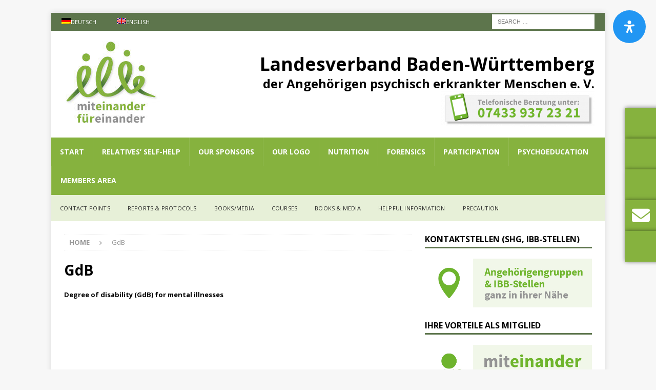

--- FILE ---
content_type: text/html; charset=UTF-8
request_url: https://www.lvbwapk.de/en/gdb/
body_size: 24433
content:
<!DOCTYPE html>
<html class="no-js mh-one-sb" lang="en-US">
<head>
<meta charset="UTF-8">
<meta name="viewport" content="width=device-width, initial-scale=1.0">
<link rel="profile" href="http://gmpg.org/xfn/11" />
<meta name='robots' content='index, follow, max-image-preview:large, max-snippet:-1, max-video-preview:-1' />
	
	<title>Degree of disability (GdB) for mental illnesses</title>
	<meta name="description" content="Degree of disability (GdB) for mental illnesses" />
	<link rel="canonical" href="https://www.lvbwapk.de/en/gdb/" />
	<meta property="og:locale" content="en_US" />
	<meta property="og:type" content="article" />
	<meta property="og:title" content="Degree of disability (GdB) for mental illnesses" />
	<meta property="og:description" content="Degree of disability (GdB) for mental illnesses" />
	<meta property="og:url" content="https://www.lvbwapk.de/en/gdb/" />
	<meta property="og:site_name" content="Landesverband Baden-Württemberg der Angehörigen psychisch erkrankter Menschen e. V. (LV BW ApK)" />
	<meta property="article:modified_time" content="2023-10-07T07:21:51+00:00" />
	<meta name="twitter:card" content="summary_large_image" />
	<script type="application/ld+json" class="yoast-schema-graph">{"@context":"https://schema.org","@graph":[{"@type":"WebPage","@id":"https://www.lvbwapk.de/en/gdb/","url":"https://www.lvbwapk.de/en/gdb/","name":"Degree of disability (GdB) for mental illnesses","isPartOf":{"@id":"https://www.lvbwapk.de/en/#website"},"datePublished":"2023-06-10T06:52:02+00:00","dateModified":"2023-10-07T07:21:51+00:00","description":"Degree of disability (GdB) for mental illnesses","breadcrumb":{"@id":"https://www.lvbwapk.de/en/gdb/#breadcrumb"},"inLanguage":"en-US","potentialAction":[{"@type":"ReadAction","target":["https://www.lvbwapk.de/en/gdb/"]}]},{"@type":"BreadcrumbList","@id":"https://www.lvbwapk.de/en/gdb/#breadcrumb","itemListElement":[{"@type":"ListItem","position":1,"name":"Startseite","item":"https://www.lvbwapk.de/en/start/"},{"@type":"ListItem","position":2,"name":"GdB"}]},{"@type":"WebSite","@id":"https://www.lvbwapk.de/en/#website","url":"https://www.lvbwapk.de/en/","name":"Landesverband Baden-Württemberg der Angehörigen psychisch erkrankter Menschen e. V. (LV BW ApK)","description":"(LV BW ApK)","publisher":{"@id":"https://www.lvbwapk.de/en/#organization"},"potentialAction":[{"@type":"SearchAction","target":{"@type":"EntryPoint","urlTemplate":"https://www.lvbwapk.de/en/?s={search_term_string}"},"query-input":{"@type":"PropertyValueSpecification","valueRequired":true,"valueName":"search_term_string"}}],"inLanguage":"en-US"},{"@type":"Organization","@id":"https://www.lvbwapk.de/en/#organization","name":"Landesverband Baden-Württemberg der Angehörigen psychisch erkrankter Menschen e. V. (LV BW ApK)","url":"https://www.lvbwapk.de/en/","logo":{"@type":"ImageObject","inLanguage":"en-US","@id":"https://www.lvbwapk.de/en/#/schema/logo/image/","url":"https://www.lvbwapk.de/emyckywa/2023/02/LVBWApK_Logo_neuV6.jpg","contentUrl":"https://www.lvbwapk.de/emyckywa/2023/02/LVBWApK_Logo_neuV6.jpg","width":195,"height":162,"caption":"Landesverband Baden-Württemberg der Angehörigen psychisch erkrankter Menschen e. V. (LV BW ApK)"},"image":{"@id":"https://www.lvbwapk.de/en/#/schema/logo/image/"}}]}</script>
	
<link rel='dns-prefetch' href='//www.lvbwapk.de' />
<link rel='dns-prefetch' href='//maps.google.com' />
<link rel='dns-prefetch' href='//fonts.googleapis.com' />
<link rel="alternate" type="application/rss+xml" title="Landesverband Baden-Württemberg der Angehörigen psychisch erkrankter Menschen e. V. (LV BW ApK) &raquo; Feed" href="https://www.lvbwapk.de/en/feed/" />
<link rel="alternate" title="oEmbed (JSON)" type="application/json+oembed" href="https://www.lvbwapk.de/en/wp-json/oembed/1.0/embed?url=https%3A%2F%2Fwww.lvbwapk.de%2Fen%2Fgdb%2F" />
<link rel="alternate" title="oEmbed (XML)" type="text/xml+oembed" href="https://www.lvbwapk.de/en/wp-json/oembed/1.0/embed?url=https%3A%2F%2Fwww.lvbwapk.de%2Fen%2Fgdb%2F&#038;format=xml" />
<style id='wp-img-auto-sizes-contain-inline-css' type='text/css'>
img:is([sizes=auto i],[sizes^="auto," i]){contain-intrinsic-size:3000px 1500px}
/*# sourceURL=wp-img-auto-sizes-contain-inline-css */
</style>
<style id='wp-emoji-styles-inline-css' type='text/css'>
	img.wp-smiley, img.emoji {
		display: inline !important;
		border: none !important;
		box-shadow: none !important;
		height: 1em !important;
		width: 1em !important;
		margin: 0 0.07em !important;
		vertical-align: -0.1em !important;
		background: none !important;
		padding: 0 !important;
	}
/*# sourceURL=wp-emoji-styles-inline-css */
</style>
<link rel='stylesheet' id='wp-block-library-css' href='https://www.lvbwapk.de/ogloosha/css/dist/block-library/style.min.css?ver=6.9' type='text/css' media='all' />
<style id='global-styles-inline-css' type='text/css'>
:root{--wp--preset--aspect-ratio--square: 1;--wp--preset--aspect-ratio--4-3: 4/3;--wp--preset--aspect-ratio--3-4: 3/4;--wp--preset--aspect-ratio--3-2: 3/2;--wp--preset--aspect-ratio--2-3: 2/3;--wp--preset--aspect-ratio--16-9: 16/9;--wp--preset--aspect-ratio--9-16: 9/16;--wp--preset--color--black: #000000;--wp--preset--color--cyan-bluish-gray: #abb8c3;--wp--preset--color--white: #ffffff;--wp--preset--color--pale-pink: #f78da7;--wp--preset--color--vivid-red: #cf2e2e;--wp--preset--color--luminous-vivid-orange: #ff6900;--wp--preset--color--luminous-vivid-amber: #fcb900;--wp--preset--color--light-green-cyan: #7bdcb5;--wp--preset--color--vivid-green-cyan: #00d084;--wp--preset--color--pale-cyan-blue: #8ed1fc;--wp--preset--color--vivid-cyan-blue: #0693e3;--wp--preset--color--vivid-purple: #9b51e0;--wp--preset--gradient--vivid-cyan-blue-to-vivid-purple: linear-gradient(135deg,rgb(6,147,227) 0%,rgb(155,81,224) 100%);--wp--preset--gradient--light-green-cyan-to-vivid-green-cyan: linear-gradient(135deg,rgb(122,220,180) 0%,rgb(0,208,130) 100%);--wp--preset--gradient--luminous-vivid-amber-to-luminous-vivid-orange: linear-gradient(135deg,rgb(252,185,0) 0%,rgb(255,105,0) 100%);--wp--preset--gradient--luminous-vivid-orange-to-vivid-red: linear-gradient(135deg,rgb(255,105,0) 0%,rgb(207,46,46) 100%);--wp--preset--gradient--very-light-gray-to-cyan-bluish-gray: linear-gradient(135deg,rgb(238,238,238) 0%,rgb(169,184,195) 100%);--wp--preset--gradient--cool-to-warm-spectrum: linear-gradient(135deg,rgb(74,234,220) 0%,rgb(151,120,209) 20%,rgb(207,42,186) 40%,rgb(238,44,130) 60%,rgb(251,105,98) 80%,rgb(254,248,76) 100%);--wp--preset--gradient--blush-light-purple: linear-gradient(135deg,rgb(255,206,236) 0%,rgb(152,150,240) 100%);--wp--preset--gradient--blush-bordeaux: linear-gradient(135deg,rgb(254,205,165) 0%,rgb(254,45,45) 50%,rgb(107,0,62) 100%);--wp--preset--gradient--luminous-dusk: linear-gradient(135deg,rgb(255,203,112) 0%,rgb(199,81,192) 50%,rgb(65,88,208) 100%);--wp--preset--gradient--pale-ocean: linear-gradient(135deg,rgb(255,245,203) 0%,rgb(182,227,212) 50%,rgb(51,167,181) 100%);--wp--preset--gradient--electric-grass: linear-gradient(135deg,rgb(202,248,128) 0%,rgb(113,206,126) 100%);--wp--preset--gradient--midnight: linear-gradient(135deg,rgb(2,3,129) 0%,rgb(40,116,252) 100%);--wp--preset--font-size--small: 13px;--wp--preset--font-size--medium: 20px;--wp--preset--font-size--large: 36px;--wp--preset--font-size--x-large: 42px;--wp--preset--spacing--20: 0.44rem;--wp--preset--spacing--30: 0.67rem;--wp--preset--spacing--40: 1rem;--wp--preset--spacing--50: 1.5rem;--wp--preset--spacing--60: 2.25rem;--wp--preset--spacing--70: 3.38rem;--wp--preset--spacing--80: 5.06rem;--wp--preset--shadow--natural: 6px 6px 9px rgba(0, 0, 0, 0.2);--wp--preset--shadow--deep: 12px 12px 50px rgba(0, 0, 0, 0.4);--wp--preset--shadow--sharp: 6px 6px 0px rgba(0, 0, 0, 0.2);--wp--preset--shadow--outlined: 6px 6px 0px -3px rgb(255, 255, 255), 6px 6px rgb(0, 0, 0);--wp--preset--shadow--crisp: 6px 6px 0px rgb(0, 0, 0);}:where(.is-layout-flex){gap: 0.5em;}:where(.is-layout-grid){gap: 0.5em;}body .is-layout-flex{display: flex;}.is-layout-flex{flex-wrap: wrap;align-items: center;}.is-layout-flex > :is(*, div){margin: 0;}body .is-layout-grid{display: grid;}.is-layout-grid > :is(*, div){margin: 0;}:where(.wp-block-columns.is-layout-flex){gap: 2em;}:where(.wp-block-columns.is-layout-grid){gap: 2em;}:where(.wp-block-post-template.is-layout-flex){gap: 1.25em;}:where(.wp-block-post-template.is-layout-grid){gap: 1.25em;}.has-black-color{color: var(--wp--preset--color--black) !important;}.has-cyan-bluish-gray-color{color: var(--wp--preset--color--cyan-bluish-gray) !important;}.has-white-color{color: var(--wp--preset--color--white) !important;}.has-pale-pink-color{color: var(--wp--preset--color--pale-pink) !important;}.has-vivid-red-color{color: var(--wp--preset--color--vivid-red) !important;}.has-luminous-vivid-orange-color{color: var(--wp--preset--color--luminous-vivid-orange) !important;}.has-luminous-vivid-amber-color{color: var(--wp--preset--color--luminous-vivid-amber) !important;}.has-light-green-cyan-color{color: var(--wp--preset--color--light-green-cyan) !important;}.has-vivid-green-cyan-color{color: var(--wp--preset--color--vivid-green-cyan) !important;}.has-pale-cyan-blue-color{color: var(--wp--preset--color--pale-cyan-blue) !important;}.has-vivid-cyan-blue-color{color: var(--wp--preset--color--vivid-cyan-blue) !important;}.has-vivid-purple-color{color: var(--wp--preset--color--vivid-purple) !important;}.has-black-background-color{background-color: var(--wp--preset--color--black) !important;}.has-cyan-bluish-gray-background-color{background-color: var(--wp--preset--color--cyan-bluish-gray) !important;}.has-white-background-color{background-color: var(--wp--preset--color--white) !important;}.has-pale-pink-background-color{background-color: var(--wp--preset--color--pale-pink) !important;}.has-vivid-red-background-color{background-color: var(--wp--preset--color--vivid-red) !important;}.has-luminous-vivid-orange-background-color{background-color: var(--wp--preset--color--luminous-vivid-orange) !important;}.has-luminous-vivid-amber-background-color{background-color: var(--wp--preset--color--luminous-vivid-amber) !important;}.has-light-green-cyan-background-color{background-color: var(--wp--preset--color--light-green-cyan) !important;}.has-vivid-green-cyan-background-color{background-color: var(--wp--preset--color--vivid-green-cyan) !important;}.has-pale-cyan-blue-background-color{background-color: var(--wp--preset--color--pale-cyan-blue) !important;}.has-vivid-cyan-blue-background-color{background-color: var(--wp--preset--color--vivid-cyan-blue) !important;}.has-vivid-purple-background-color{background-color: var(--wp--preset--color--vivid-purple) !important;}.has-black-border-color{border-color: var(--wp--preset--color--black) !important;}.has-cyan-bluish-gray-border-color{border-color: var(--wp--preset--color--cyan-bluish-gray) !important;}.has-white-border-color{border-color: var(--wp--preset--color--white) !important;}.has-pale-pink-border-color{border-color: var(--wp--preset--color--pale-pink) !important;}.has-vivid-red-border-color{border-color: var(--wp--preset--color--vivid-red) !important;}.has-luminous-vivid-orange-border-color{border-color: var(--wp--preset--color--luminous-vivid-orange) !important;}.has-luminous-vivid-amber-border-color{border-color: var(--wp--preset--color--luminous-vivid-amber) !important;}.has-light-green-cyan-border-color{border-color: var(--wp--preset--color--light-green-cyan) !important;}.has-vivid-green-cyan-border-color{border-color: var(--wp--preset--color--vivid-green-cyan) !important;}.has-pale-cyan-blue-border-color{border-color: var(--wp--preset--color--pale-cyan-blue) !important;}.has-vivid-cyan-blue-border-color{border-color: var(--wp--preset--color--vivid-cyan-blue) !important;}.has-vivid-purple-border-color{border-color: var(--wp--preset--color--vivid-purple) !important;}.has-vivid-cyan-blue-to-vivid-purple-gradient-background{background: var(--wp--preset--gradient--vivid-cyan-blue-to-vivid-purple) !important;}.has-light-green-cyan-to-vivid-green-cyan-gradient-background{background: var(--wp--preset--gradient--light-green-cyan-to-vivid-green-cyan) !important;}.has-luminous-vivid-amber-to-luminous-vivid-orange-gradient-background{background: var(--wp--preset--gradient--luminous-vivid-amber-to-luminous-vivid-orange) !important;}.has-luminous-vivid-orange-to-vivid-red-gradient-background{background: var(--wp--preset--gradient--luminous-vivid-orange-to-vivid-red) !important;}.has-very-light-gray-to-cyan-bluish-gray-gradient-background{background: var(--wp--preset--gradient--very-light-gray-to-cyan-bluish-gray) !important;}.has-cool-to-warm-spectrum-gradient-background{background: var(--wp--preset--gradient--cool-to-warm-spectrum) !important;}.has-blush-light-purple-gradient-background{background: var(--wp--preset--gradient--blush-light-purple) !important;}.has-blush-bordeaux-gradient-background{background: var(--wp--preset--gradient--blush-bordeaux) !important;}.has-luminous-dusk-gradient-background{background: var(--wp--preset--gradient--luminous-dusk) !important;}.has-pale-ocean-gradient-background{background: var(--wp--preset--gradient--pale-ocean) !important;}.has-electric-grass-gradient-background{background: var(--wp--preset--gradient--electric-grass) !important;}.has-midnight-gradient-background{background: var(--wp--preset--gradient--midnight) !important;}.has-small-font-size{font-size: var(--wp--preset--font-size--small) !important;}.has-medium-font-size{font-size: var(--wp--preset--font-size--medium) !important;}.has-large-font-size{font-size: var(--wp--preset--font-size--large) !important;}.has-x-large-font-size{font-size: var(--wp--preset--font-size--x-large) !important;}
/*# sourceURL=global-styles-inline-css */
</style>
<style id='classic-theme-styles-inline-css' type='text/css'>
/*! This file is auto-generated */
.wp-block-button__link{color:#fff;background-color:#32373c;border-radius:9999px;box-shadow:none;text-decoration:none;padding:calc(.667em + 2px) calc(1.333em + 2px);font-size:1.125em}.wp-block-file__button{background:#32373c;color:#fff;text-decoration:none}
/*# sourceURL=/wp-includes/css/classic-themes.min.css */
</style>
<link data-minify="1" rel='stylesheet' id='cleverreach_style-css' href='https://www.lvbwapk.de/fortyder/cache/min/1/wp-content/plugins/cleverreach/resources/css/frontend.css?ver=1768605915' type='text/css' media='all' />
<link rel='stylesheet' id='side-menu-pro-css' href='https://www.lvbwapk.de/glooghyb/side-menu-pro/public/assets/css/style.min.css?ver=8.6' type='text/css' media='all' />
<link data-minify="1" rel='stylesheet' id='side-menu-pro-fontawesome-css' href='https://www.lvbwapk.de/fortyder/cache/min/1/wp-content/plugins/side-menu-pro/vendors/fontawesome/css/all.css?ver=1768605915' type='text/css' media='all' />
<link data-minify="1" rel='stylesheet' id='wcs-timetable-css' href='https://www.lvbwapk.de/fortyder/cache/min/1/wp-content/plugins/weekly-class/assets/front/css/timetable.css?ver=1768605915' type='text/css' media='all' />
<style id='wcs-timetable-inline-css' type='text/css'>
.wcs-single__action .wcs-btn--action{color:rgba( 255,255,255,1);background-color:#BD322C}
/*# sourceURL=wcs-timetable-inline-css */
</style>
<link data-minify="1" rel='stylesheet' id='wpgmp-frontend-css' href='https://www.lvbwapk.de/fortyder/cache/min/1/wp-content/plugins/wp-google-map-gold/assets/css/frontend.min.css?ver=1768605915' type='text/css' media='all' />
<link rel='stylesheet' id='wpml-legacy-horizontal-list-0-css' href='https://www.lvbwapk.de/glooghyb/sitepress-multilingual-cms/templates/language-switchers/legacy-list-horizontal/style.min.css?ver=1' type='text/css' media='all' />
<link rel='stylesheet' id='wpml-menu-item-0-css' href='https://www.lvbwapk.de/glooghyb/sitepress-multilingual-cms/templates/language-switchers/menu-item/style.min.css?ver=1' type='text/css' media='all' />
<link data-minify="1" rel='stylesheet' id='cms-navigation-style-base-css' href='https://www.lvbwapk.de/fortyder/cache/min/1/wp-content/plugins/wpml-cms-nav/res/css/cms-navigation-base.css?ver=1768605915' type='text/css' media='screen' />
<link data-minify="1" rel='stylesheet' id='cms-navigation-style-css' href='https://www.lvbwapk.de/fortyder/cache/min/1/wp-content/plugins/wpml-cms-nav/res/css/cms-navigation.css?ver=1768605915' type='text/css' media='screen' />
<link rel='stylesheet' id='mh-google-fonts-css' href='https://fonts.googleapis.com/css?family=Open+Sans:300,400,400italic,600,700' type='text/css' media='all' />
<link data-minify="1" rel='stylesheet' id='mh-font-awesome-css' href='https://www.lvbwapk.de/fortyder/cache/min/1/wp-content/themes/mh-magazine/includes/core/assets/css/font-awesome.min.css?ver=1768605915' type='text/css' media='all' />
<link data-minify="1" rel='stylesheet' id='mh-magazine-css' href='https://www.lvbwapk.de/fortyder/cache/min/1/wp-content/themes/mh-magazine/style.css?ver=1768605915' type='text/css' media='all' />
<link rel='stylesheet' id='mdp-readabler-css' href='https://www.lvbwapk.de/glooghyb/readabler/css/readabler.min.css?ver=2.0.13' type='text/css' media='all' />
<style id='mdp-readabler-inline-css' type='text/css'>
		:root{
			--readabler-overlay: rgba(2, 83, 238, 1);--readabler-bg: rgba(255, 255, 255, 1);--readabler-bg-dark: rgba(22, 25, 27, 1);--readabler-text: rgba(51, 51, 51, 1);--readabler-text-dark: rgba(222, 239, 253, 1);--readabler-color: rgba(33, 111, 243, 1);--readabler-color-dark: rgba(33, 111, 243, 1);--readabler-color-transparent: rgba(33,111,243,.2);--readabler-color-transparent-dark: rgba(33,111,243,.2);--readabler-color-transparent-15: rgba(33,111,243,.15);--readabler-color-transparent-15-dark: rgba(33,111,243,.15);--readabler-color-transparent-25: rgba(33,111,243,.25);--readabler-color-transparent-25-dark: rgba(33,111,243,.25);--readabler-color-transparent-50: rgba(33,111,243,.5);--readabler-color-transparent-50-dark: rgba(33,111,243,.5);--readabler-border-radius: 20px;--readabler-animate: 600ms;--readabler-reading-mask-color: rgba(0, 0, 0, 0.7);--readabler-text-magnifier-bg-color: rgba(51, 51, 51, 1);--readabler-text-magnifier-color: rgba(255, 255, 255, 1);--readabler-text-magnifier-font-size: 36px;--readabler-highlight-titles-style: solid;--readabler-highlight-titles-color: rgba(99, 154, 249, 1);--readabler-highlight-titles-width: 2px;--readabler-highlight-titles-offset: 2px;--readabler-highlight-links-style: solid;--readabler-highlight-links-color: rgba(99, 154, 249, 1);--readabler-highlight-links-width: 2px;--readabler-highlight-links-offset: 2px;--readabler-reading-guide-width: 500px;--readabler-reading-guide-height: 12px;--readabler-reading-guide-bg-color: rgba(2, 116, 230, 1);--readabler-reading-guide-border-color: rgba(0, 0, 0, 1);--readabler-reading-guide-border-width: 2px;--readabler-reading-guide-border-radius: 10px;--readabler-reading-guide-arrow: 10;--readabler-highlight-hover-style: solid;--readabler-highlight-hover-color: rgba(99, 154, 249, 1);--readabler-highlight-hover-width: 2px;--readabler-highlight-hover-offset: 2px;--readabler-highlight-focus-style: solid;--readabler-highlight-focus-color: rgba(99, 154, 249, 1);--readabler-highlight-focus-width: 2px;--readabler-highlight-focus-offset: 2px;
		}
		.mdp-readabler-tts {
		
			--readabler-tts-bg: transparent;
			--readabler-tts-color: transparent;
			
		}
        .mdp-readabler-trigger-button-box{
        
            --readabler-btn-margin: 20px;
            --readabler-btn-padding: 20px;
            --readabler-btn-radius: 50px;
            --readabler-btn-color: rgba(255, 255, 255, 1);
            --readabler-btn-color-hover: rgba(33, 150, 243, 1);
            --readabler-btn-bg: rgba(33, 150, 243, 1);
            --readabler-btn-bg-hover: rgba(255, 255, 255, 1);
            --readabler-btn-size: 24px;
            --readabler-btn-delay: 0s;
        
        }
		#mdp-readabler-voice-navigation{
			--readabler-bg: rgba(255, 255, 255, 1);
            --readabler-bg-dark: rgba(22, 25, 27, 1);
            --readabler-text: rgba(51, 51, 51, 1);
            --readabler-text-dark: rgba(222, 239, 253, 1);
            --readabler-color: rgba(33, 111, 243, 1);
            --readabler-color-dark: rgba(33, 111, 243, 1);
            --readabler-color-transparent: rgba(33,111,243,.2);
            --readabler-color-transparent-dark: rgba(33,111,243,.2);
            --readabler-border-radius: 20px;
            --readabler-animate: 600ms;
		}
		
	        #mdp-readabler-keyboard-box {
	        
	        	--readabler-keyboard-light-bg: rgba(236, 236, 236, 1);
	        	--readabler-keyboard-light-key-bg: rgba(255, 255, 255, 1);
	        	--readabler-keyboard-light-key: rgba(17, 17, 17, 1);	        	
	        	--readabler-keyboard-dark-bg: rgba(0, 0, 0, 0.8);
	        	--readabler-keyboard-dark-key-bg: rgba(0, 0, 0, 0.5);
	        	--readabler-keyboard-dark-key: rgba(255, 255, 255, 1);
	        
	        }	        
	        
/*# sourceURL=mdp-readabler-inline-css */
</style>
<link rel='stylesheet' id='arflite-forms0-css' href='https://www.lvbwapk.de/?plugin=ARFormslite&#038;controller=settings&#038;ver=1.7.9' type='text/css' media='all' />
<script type="text/javascript" data-cfasync="false" src="https://www.lvbwapk.de/ogloosha/js/jquery/jquery.min.js?ver=3.7.1" id="jquery-core-js"></script>
<script type="text/javascript" data-cfasync="false" src="https://www.lvbwapk.de/ogloosha/js/jquery/jquery-migrate.min.js?ver=3.4.1" id="jquery-migrate-js"></script>
<script type="text/javascript" id="wpml-cookie-js-extra">
/* <![CDATA[ */
var wpml_cookies = {"wp-wpml_current_language":{"value":"en","expires":1,"path":"/"}};
var wpml_cookies = {"wp-wpml_current_language":{"value":"en","expires":1,"path":"/"}};
//# sourceURL=wpml-cookie-js-extra
/* ]]> */
</script>
<script data-minify="1" type="text/javascript" src="https://www.lvbwapk.de/fortyder/cache/min/1/wp-content/plugins/sitepress-multilingual-cms/res/js/cookies/language-cookie.js?ver=1768605915" id="wpml-cookie-js" defer="defer" data-wp-strategy="defer"></script>
<script type="text/javascript" id="mh-scripts-js-extra">
/* <![CDATA[ */
var mh = {"text":{"toggle_menu":"Toggle Menu"}};
//# sourceURL=mh-scripts-js-extra
/* ]]> */
</script>
<script data-minify="1" type="text/javascript" src="https://www.lvbwapk.de/fortyder/cache/min/1/wp-content/themes/mh-magazine/includes/core/assets/js/scripts.js?ver=1768605915" id="mh-scripts-js"></script>
<script></script><link rel="https://api.w.org/" href="https://www.lvbwapk.de/en/wp-json/" /><link rel="alternate" title="JSON" type="application/json" href="https://www.lvbwapk.de/en/wp-json/wp/v2/pages/2895" /><link rel="EditURI" type="application/rsd+xml" title="RSD" href="https://www.lvbwapk.de/xmlrpc.php?rsd" />
<link rel='shortlink' href='https://www.lvbwapk.de/en/?p=2895' />
 <style> #h5vpQuickPlayer { width: 100%; max-width: 100%; margin: 0 auto; } </style> 
<style type="text/css" media="all" id="wcs_styles"></style>
<!--[if lt IE 9]>
<script src="https://www.lvbwapk.de/wonserty/js/css3-mediaqueries.js"></script>
<![endif]-->
<!--[if lt IE 9]>
<script src="https://www.lvbwapk.de/wonserty/js/css3-mediaqueries.js"></script>
<![endif]-->
<style type="text/css">
.mh-navigation li:hover, .mh-navigation ul li:hover > ul, .mh-main-nav-wrap, .mh-main-nav, .mh-social-nav li a:hover, .entry-tags li, .mh-slider-caption, .mh-widget-layout8 .mh-widget-title .mh-footer-widget-title-inner, .mh-widget-col-1 .mh-slider-caption, .mh-widget-col-1 .mh-posts-lineup-caption, .mh-carousel-layout1, .mh-spotlight-widget, .mh-social-widget li a, .mh-author-bio-widget, .mh-footer-widget .mh-tab-comment-excerpt, .mh-nip-item:hover .mh-nip-overlay, .mh-widget .tagcloud a, .mh-footer-widget .tagcloud a, .mh-footer, .mh-copyright-wrap, input[type=submit]:hover, #infinite-handle span:hover { background: #86b23e; }
.mh-extra-nav-bg { background: rgba(134, 178, 62, 0.2); }
.mh-slider-caption, .mh-posts-stacked-title, .mh-posts-lineup-caption { background: #86b23e; background: rgba(134, 178, 62, 0.8); }
@media screen and (max-width: 900px) { #mh-mobile .mh-slider-caption, #mh-mobile .mh-posts-lineup-caption { background: rgba(134, 178, 62, 1); } }
.slicknav_menu, .slicknav_nav ul, #mh-mobile .mh-footer-widget .mh-posts-stacked-overlay { border-color: #86b23e; }
.mh-copyright, .mh-copyright a { color: #fff; }
.mh-widget-layout4 .mh-widget-title { background: #5d754c; background: rgba(93, 117, 76, 0.6); }
.mh-preheader, .mh-wide-layout .mh-subheader, .mh-ticker-title, .mh-main-nav li:hover, .mh-footer-nav, .slicknav_menu, .slicknav_btn, .slicknav_nav .slicknav_item:hover, .slicknav_nav a:hover, .mh-back-to-top, .mh-subheading, .entry-tags .fa, .entry-tags li:hover, .mh-widget-layout2 .mh-widget-title, .mh-widget-layout4 .mh-widget-title-inner, .mh-widget-layout4 .mh-footer-widget-title, .mh-widget-layout5 .mh-widget-title-inner, .mh-widget-layout6 .mh-widget-title, #mh-mobile .flex-control-paging li a.flex-active, .mh-image-caption, .mh-carousel-layout1 .mh-carousel-caption, .mh-tab-button.active, .mh-tab-button.active:hover, .mh-footer-widget .mh-tab-button.active, .mh-social-widget li:hover a, .mh-footer-widget .mh-social-widget li a, .mh-footer-widget .mh-author-bio-widget, .tagcloud a:hover, .mh-widget .tagcloud a:hover, .mh-footer-widget .tagcloud a:hover, .mh-posts-stacked-item .mh-meta, .page-numbers:hover, .mh-loop-pagination .current, .mh-comments-pagination .current, .pagelink, a:hover .pagelink, input[type=submit], #infinite-handle span { background: #5d754c; }
.mh-main-nav-wrap .slicknav_nav ul, blockquote, .mh-widget-layout1 .mh-widget-title, .mh-widget-layout3 .mh-widget-title, .mh-widget-layout5 .mh-widget-title, .mh-widget-layout8 .mh-widget-title:after, #mh-mobile .mh-slider-caption, .mh-carousel-layout1, .mh-spotlight-widget, .mh-author-bio-widget, .mh-author-bio-title, .mh-author-bio-image-frame, .mh-video-widget, .mh-tab-buttons, textarea:hover, input[type=text]:hover, input[type=email]:hover, input[type=tel]:hover, input[type=url]:hover { border-color: #5d754c; }
.mh-header-tagline, .mh-dropcap, .mh-carousel-layout1 .flex-direction-nav a, .mh-carousel-layout2 .mh-carousel-caption, .mh-posts-digest-small-category, .mh-posts-lineup-more, .bypostauthor .fn:after, .mh-comment-list .comment-reply-link:before, #respond #cancel-comment-reply-link:before { color: #5d754c; }
.entry-content a { color: #5d754c; }
a:hover, .entry-content a:hover, #respond a:hover, #respond #cancel-comment-reply-link:hover, #respond .logged-in-as a:hover, .mh-comment-list .comment-meta a:hover, .mh-ping-list .mh-ping-item a:hover, .mh-meta a:hover, .mh-breadcrumb a:hover, .mh-tabbed-widget a:hover { color: #919090; }
</style>
<style type="text/css">
.entry-content { font-size: 13px; font-size: 0.8125rem; }
</style>
<link rel="icon" href="https://www.lvbwapk.de/emyckywa/2023/02/ms-icon-310x310-1-150x150.png" sizes="32x32" />
<link rel="icon" href="https://www.lvbwapk.de/emyckywa/2023/02/ms-icon-310x310-1-300x300.png" sizes="192x192" />
<link rel="apple-touch-icon" href="https://www.lvbwapk.de/emyckywa/2023/02/ms-icon-310x310-1-300x300.png" />
<meta name="msapplication-TileImage" content="https://www.lvbwapk.de/emyckywa/2023/02/ms-icon-310x310-1-300x300.png" />
		<style type="text/css" id="wp-custom-css">
			.mh-copyright-wrap { padding: 10px 25px; border-top: 3px solid rgba(255, 255, 255, 0.3); background: #617b53; }
.mh-copyright { font-size: 12px; font-size: 0.75rem; color: #fff;background: #617b53; }
.mh-main-nav li a {
    
   padding: 17px;
}
.mh-extra-nav li a {
	
	padding: 17px	;
}		</style>
		<noscript><style> .wpb_animate_when_almost_visible { opacity: 1; }</style></noscript><noscript><style id="rocket-lazyload-nojs-css">.rll-youtube-player, [data-lazy-src]{display:none !important;}</style></noscript></head>
<body id="mh-mobile" class="wp-singular page-template-default page page-id-2895 wp-custom-logo wp-theme-mh-magazine mh-boxed-layout mh-right-sb mh-loop-layout1 mh-widget-layout1 wpb-js-composer js-comp-ver-8.1 vc_responsive" itemscope="itemscope" itemtype="https://schema.org/WebPage">
<div data-rocket-location-hash="44df4fd4b146ab48401bcbb54eca66b0" class="mh-container mh-container-outer">
<div data-rocket-location-hash="34fede91d45203056bf5d7aa66e4cae0" class="mh-header-nav-mobile clearfix"></div>
	<div data-rocket-location-hash="39f26a93e45f86675f41cbd0b54ff569" class="mh-preheader">
		<div data-rocket-location-hash="1106d801b3a2931634b68d7508b29f9f" class="mh-container mh-container-inner mh-row clearfix">
							<div class="mh-header-bar-content mh-header-bar-top-left mh-col-2-3 clearfix">
											<nav class="mh-navigation mh-header-nav mh-header-nav-top clearfix" itemscope="itemscope" itemtype="https://schema.org/SiteNavigationElement">
							<div class="menu-sprachauswahl-container"><ul id="menu-sprachauswahl" class="menu"><li id="menu-item-wpml-ls-11-de" class="menu-item wpml-ls-slot-11 wpml-ls-item wpml-ls-item-de wpml-ls-menu-item wpml-ls-first-item menu-item-type-wpml_ls_menu_item menu-item-object-wpml_ls_menu_item menu-item-wpml-ls-11-de"><a href="https://www.lvbwapk.de/gdb/" title="Switch to Deutsch" aria-label="Switch to Deutsch" role="menuitem"><img
            class="wpml-ls-flag"
            src="data:image/svg+xml,%3Csvg%20xmlns='http://www.w3.org/2000/svg'%20viewBox='0%200%200%200'%3E%3C/svg%3E"
            alt=""
            
            
    data-lazy-src="https://www.lvbwapk.de/glooghyb/sitepress-multilingual-cms/res/flags/de.png" /><noscript><img
            class="wpml-ls-flag"
            src="https://www.lvbwapk.de/glooghyb/sitepress-multilingual-cms/res/flags/de.png"
            alt=""
            
            
    /></noscript><span class="wpml-ls-display">Deutsch</span></a></li>
<li id="menu-item-wpml-ls-11-en" class="menu-item wpml-ls-slot-11 wpml-ls-item wpml-ls-item-en wpml-ls-current-language wpml-ls-menu-item wpml-ls-last-item menu-item-type-wpml_ls_menu_item menu-item-object-wpml_ls_menu_item menu-item-wpml-ls-11-en"><a href="https://www.lvbwapk.de/en/gdb/" role="menuitem"><img
            class="wpml-ls-flag"
            src="data:image/svg+xml,%3Csvg%20xmlns='http://www.w3.org/2000/svg'%20viewBox='0%200%200%200'%3E%3C/svg%3E"
            alt=""
            
            
    data-lazy-src="https://www.lvbwapk.de/glooghyb/sitepress-multilingual-cms/res/flags/en.png" /><noscript><img
            class="wpml-ls-flag"
            src="https://www.lvbwapk.de/glooghyb/sitepress-multilingual-cms/res/flags/en.png"
            alt=""
            
            
    /></noscript><span class="wpml-ls-display">English</span></a></li>
</ul></div>						</nav>
									</div>
										<div class="mh-header-bar-content mh-header-bar-top-right mh-col-1-3 clearfix">
											<aside class="mh-header-search mh-header-search-top">
							<form role="search" method="get" class="search-form" action="https://www.lvbwapk.de/en/">
				<label>
					<span class="screen-reader-text">Search for:</span>
					<input type="search" class="search-field" placeholder="Search &hellip;" value="" name="s" />
				</label>
				<input type="submit" class="search-submit" value="Search" />
			</form>						</aside>
									</div>
					</div>
	</div>
<header data-rocket-location-hash="6629b58669797dd78fa18450f72e94a4" class="mh-header" itemscope="itemscope" itemtype="https://schema.org/WPHeader">
	<div data-rocket-location-hash="8a5c8cfef00dad6dfd34daf4fa6e6b57" class="mh-container mh-container-inner clearfix">
	   <div class="mh-custom-header clearfix">
<div class="mh-header-columns mh-row clearfix">
<div class="mh-col-1-3 mh-site-identity">
<div class="mh-site-logo" role="banner" itemscope="itemscope" itemtype="https://schema.org/Brand">
<a href="https://www.lvbwapk.de/en/" class="custom-logo-link" rel="home"><img width="195" height="162" src="data:image/svg+xml,%3Csvg%20xmlns='http://www.w3.org/2000/svg'%20viewBox='0%200%20195%20162'%3E%3C/svg%3E" class="custom-logo" alt="Landesverband Baden-Württemberg der Angehörigen psychisch erkrankter Menschen e. V." decoding="async" data-lazy-src="https://www.lvbwapk.de/emyckywa/2023/02/LVBWApK_Logo_neuV6.jpg" /><noscript><img width="195" height="162" src="https://www.lvbwapk.de/emyckywa/2023/02/LVBWApK_Logo_neuV6.jpg" class="custom-logo" alt="Landesverband Baden-Württemberg der Angehörigen psychisch erkrankter Menschen e. V." decoding="async" /></noscript></a></div>
</div>
<aside class="mh-col-2-3 mh-header-widget-2">
<div id="text-4" class="mh-widget mh-header-2 widget_text">			<div class="textwidget"><p>&nbsp;</p>
<h1 style="color: black; font-size: 35.3px;"><strong>Landesverband Baden-Württemberg<br />
</strong></h1>
<h2>der Angehörigen psychisch erkrankter Menschen e. V.<a href="https://www.lvbwapk.de/2023/07/26/telefonische-angehoerigenberatung/"><br />
<img decoding="async" class="alignleft wp-image-4437 size-medium" src="data:image/svg+xml,%3Csvg%20xmlns='http://www.w3.org/2000/svg'%20viewBox='0%200%20300%2070'%3E%3C/svg%3E" alt="" width="300" height="70" data-lazy-srcset="https://www.lvbwapk.de/emyckywa/2023/08/Telefonische-Beratung-icon-02-s-300x70.png 300w, https://www.lvbwapk.de/emyckywa/2023/08/Telefonische-Beratung-icon-02-s-1024x239.png 1024w, https://www.lvbwapk.de/emyckywa/2023/08/Telefonische-Beratung-icon-02-s-768x179.png 768w, https://www.lvbwapk.de/emyckywa/2023/08/Telefonische-Beratung-icon-02-s.png 1115w" data-lazy-sizes="(max-width: 300px) 100vw, 300px" data-lazy-src="https://www.lvbwapk.de/emyckywa/2023/08/Telefonische-Beratung-icon-02-s-300x70.png" /><noscript><img decoding="async" class="alignleft wp-image-4437 size-medium" src="https://www.lvbwapk.de/emyckywa/2023/08/Telefonische-Beratung-icon-02-s-300x70.png" alt="" width="300" height="70" srcset="https://www.lvbwapk.de/emyckywa/2023/08/Telefonische-Beratung-icon-02-s-300x70.png 300w, https://www.lvbwapk.de/emyckywa/2023/08/Telefonische-Beratung-icon-02-s-1024x239.png 1024w, https://www.lvbwapk.de/emyckywa/2023/08/Telefonische-Beratung-icon-02-s-768x179.png 768w, https://www.lvbwapk.de/emyckywa/2023/08/Telefonische-Beratung-icon-02-s.png 1115w" sizes="(max-width: 300px) 100vw, 300px" /></noscript></a></h2>
</div>
		</div></aside>
</div>
</div>
	</div>
	<div data-rocket-location-hash="49bffbfc27c89d058aa4a5cfa4c6f58d" class="mh-main-nav-wrap">
		<nav class="mh-navigation mh-main-nav mh-container mh-container-inner clearfix" itemscope="itemscope" itemtype="https://schema.org/SiteNavigationElement">
			<div class="menu-main-menu-container"><ul id="menu-main-menu" class="menu"><li id="menu-item-24" class="menu-item menu-item-type-post_type menu-item-object-page menu-item-home menu-item-24"><a href="https://www.lvbwapk.de/en/">Start</a></li>
<li id="menu-item-3880" class="menu-item menu-item-type-post_type menu-item-object-page menu-item-3880"><a href="https://www.lvbwapk.de/en/relatives-self-help/">Relatives&#8217; Self-Help</a></li>
<li id="menu-item-6037" class="menu-item menu-item-type-post_type menu-item-object-page menu-item-6037"><a href="https://www.lvbwapk.de/en/our-association/our-sponsors/">Our sponsors</a></li>
<li id="menu-item-2853" class="menu-item menu-item-type-post_type menu-item-object-page menu-item-2853"><a href="https://www.lvbwapk.de/en/our-logo/">Our logo</a></li>
<li id="menu-item-2679" class="menu-item menu-item-type-post_type menu-item-object-page menu-item-2679"><a href="https://www.lvbwapk.de/en/links/">Nutrition</a></li>
<li id="menu-item-5414" class="menu-item menu-item-type-post_type menu-item-object-page menu-item-5414"><a href="https://www.lvbwapk.de/en/forensics/">Forensics</a></li>
<li id="menu-item-4558" class="menu-item menu-item-type-post_type menu-item-object-page menu-item-4558"><a href="https://www.lvbwapk.de/en/topics/participation/">Participation</a></li>
<li id="menu-item-4290" class="menu-item menu-item-type-post_type menu-item-object-page menu-item-4290"><a href="https://www.lvbwapk.de/en/topics/psychoeducation/">Psychoeducation</a></li>
<li id="menu-item-3212" class="menu-item menu-item-type-post_type menu-item-object-page menu-item-3212"><a href="https://www.lvbwapk.de/en/members-area/">Members area</a></li>
</ul></div>		</nav>
	</div>
			<div data-rocket-location-hash="40448974a7fe139b9c5bf090cbb55990" class="mh-extra-nav-wrap">
			<div class="mh-extra-nav-bg">
				<nav class="mh-navigation mh-extra-nav mh-container mh-container-inner clearfix" itemscope="itemscope" itemtype="https://schema.org/SiteNavigationElement">
					<div class="menu-submenu-container"><ul id="menu-submenu" class="menu"><li id="menu-item-2110" class="menu-item menu-item-type-post_type menu-item-object-page menu-item-2110"><a href="https://www.lvbwapk.de/en/contact-points-2/">Contact points</a></li>
<li id="menu-item-2957" class="menu-item menu-item-type-post_type menu-item-object-page menu-item-2957"><a href="https://www.lvbwapk.de/en/general-meetings/">Reports &amp; Protocols</a></li>
<li id="menu-item-5326" class="menu-item menu-item-type-post_type menu-item-object-page menu-item-5326"><a href="https://www.lvbwapk.de/en/lectures/">Books/Media</a></li>
<li id="menu-item-1973" class="menu-item menu-item-type-post_type menu-item-object-page menu-item-1973"><a href="https://www.lvbwapk.de/en/courses/">Courses</a></li>
<li id="menu-item-3111" class="menu-item menu-item-type-post_type menu-item-object-page menu-item-3111"><a href="https://www.lvbwapk.de/en/literature/">Books &amp; Media</a></li>
<li id="menu-item-1620" class="menu-item menu-item-type-post_type menu-item-object-page menu-item-1620"><a href="https://www.lvbwapk.de/en/downloads/">Helpful information</a></li>
<li id="menu-item-1617" class="menu-item menu-item-type-post_type menu-item-object-page menu-item-1617"><a href="https://www.lvbwapk.de/en/precaution/">Precaution</a></li>
</ul></div>				</nav>
			</div>
		</div>
	</header>
	<div data-rocket-location-hash="ac3a7b9a6f2fc0741fcedc53aa30b69a" class="mh-subheader">
		<div data-rocket-location-hash="0b7d84a01affc741225700e7baf983ea" class="mh-container mh-container-inner mh-row clearfix">
										<div class="mh-header-bar-content mh-header-bar-bottom-right mh-col-1-3 clearfix">
									</div>
					</div>
	</div>
<div data-rocket-location-hash="9898ce62c1945923564070e4d3b95d8d" class="mh-wrapper clearfix">
	<div data-rocket-location-hash="b00b353b2189ce9c2efe11fe8911e40c" class="mh-main clearfix">
		<div id="main-content" class="mh-content" role="main" itemprop="mainContentOfPage"><nav class="mh-breadcrumb" itemscope itemtype="https://schema.org/BreadcrumbList"><span itemprop="itemListElement" itemscope itemtype="https://schema.org/ListItem"><a href="https://www.lvbwapk.de/en/" title="Home" itemprop="item"><span itemprop="name">Home</span></a><meta itemprop="position" content="1" /></span><span class="mh-breadcrumb-delimiter"><i class="fa fa-angle-right"></i></span>GdB</nav>
<article id="page-2895" class="post-2895 page type-page status-publish">
	<header class="page-header">
		<h1 class="entry-title page-title">GdB</h1>	</header>
		<div class="entry-content clearfix">
		<p><strong>Degree of disability (GdB) for mental illnesses</strong></p>
<p>&nbsp;</p>
	</div>
	</article>		</div>
			<aside class="mh-widget-col-1 mh-sidebar" itemscope="itemscope" itemtype="https://schema.org/WPSideBar"><div id="media_image-8" class="mh-widget widget_media_image"><h4 class="mh-widget-title"><span class="mh-widget-title-inner">Kontaktstellen (SHG, IBB-Stellen)</span></h4><a href="https://www.lvbwapk.de/kontaktstellen/"><img width="650" height="190" src="data:image/svg+xml,%3Csvg%20xmlns='http://www.w3.org/2000/svg'%20viewBox='0%200%20650%20190'%3E%3C/svg%3E" class="image wp-image-4362  attachment-full size-full" alt="" style="max-width: 100%; height: auto;" title="Kontaktstellen (SHG, IBB-Stellen)" decoding="async" data-lazy-srcset="https://www.lvbwapk.de/emyckywa/2023/08/Buttons-650x190px-stellen.jpg 650w, https://www.lvbwapk.de/emyckywa/2023/08/Buttons-650x190px-stellen-300x88.jpg 300w" data-lazy-sizes="(max-width: 650px) 100vw, 650px" data-lazy-src="https://www.lvbwapk.de/emyckywa/2023/08/Buttons-650x190px-stellen.jpg" /><noscript><img width="650" height="190" src="https://www.lvbwapk.de/emyckywa/2023/08/Buttons-650x190px-stellen.jpg" class="image wp-image-4362  attachment-full size-full" alt="" style="max-width: 100%; height: auto;" title="Kontaktstellen (SHG, IBB-Stellen)" decoding="async" srcset="https://www.lvbwapk.de/emyckywa/2023/08/Buttons-650x190px-stellen.jpg 650w, https://www.lvbwapk.de/emyckywa/2023/08/Buttons-650x190px-stellen-300x88.jpg 300w" sizes="(max-width: 650px) 100vw, 650px" /></noscript></a></div><div id="media_image-3" class="mh-widget widget_media_image"><h4 class="mh-widget-title"><span class="mh-widget-title-inner">Ihre Vorteile als Mitglied</span></h4><a href="https://www.lvbwapk.de/mitglieder-vorteile"><img width="650" height="190" src="data:image/svg+xml,%3Csvg%20xmlns='http://www.w3.org/2000/svg'%20viewBox='0%200%20650%20190'%3E%3C/svg%3E" class="image wp-image-4358 center attachment-full size-full" alt="" style="max-width: 100%; height: auto;" title="Jetzt Mitglied werden" decoding="async" data-lazy-srcset="https://www.lvbwapk.de/emyckywa/2023/08/Buttons-650x190px-slogan.jpg 650w, https://www.lvbwapk.de/emyckywa/2023/08/Buttons-650x190px-slogan-300x88.jpg 300w" data-lazy-sizes="(max-width: 650px) 100vw, 650px" data-lazy-src="https://www.lvbwapk.de/emyckywa/2023/08/Buttons-650x190px-slogan.jpg" /><noscript><img width="650" height="190" src="https://www.lvbwapk.de/emyckywa/2023/08/Buttons-650x190px-slogan.jpg" class="image wp-image-4358 center attachment-full size-full" alt="" style="max-width: 100%; height: auto;" title="Jetzt Mitglied werden" decoding="async" srcset="https://www.lvbwapk.de/emyckywa/2023/08/Buttons-650x190px-slogan.jpg 650w, https://www.lvbwapk.de/emyckywa/2023/08/Buttons-650x190px-slogan-300x88.jpg 300w" sizes="(max-width: 650px) 100vw, 650px" /></noscript></a></div><div id="media_image-53" class="mh-widget widget_media_image"><h4 class="mh-widget-title"><span class="mh-widget-title-inner">JEDE HILFE ZÄHLT</span></h4><a href="https://www.lvbwapk.de/spenden/"><img width="650" height="190" src="data:image/svg+xml,%3Csvg%20xmlns='http://www.w3.org/2000/svg'%20viewBox='0%200%20650%20190'%3E%3C/svg%3E" class="image wp-image-4360  attachment-full size-full" alt="" style="max-width: 100%; height: auto;" title="Spenden und helfen" decoding="async" data-lazy-srcset="https://www.lvbwapk.de/emyckywa/2023/08/Buttons-650x190px-spenden.jpg 650w, https://www.lvbwapk.de/emyckywa/2023/08/Buttons-650x190px-spenden-300x88.jpg 300w" data-lazy-sizes="(max-width: 650px) 100vw, 650px" data-lazy-src="https://www.lvbwapk.de/emyckywa/2023/08/Buttons-650x190px-spenden.jpg" /><noscript><img width="650" height="190" src="https://www.lvbwapk.de/emyckywa/2023/08/Buttons-650x190px-spenden.jpg" class="image wp-image-4360  attachment-full size-full" alt="" style="max-width: 100%; height: auto;" title="Spenden und helfen" decoding="async" srcset="https://www.lvbwapk.de/emyckywa/2023/08/Buttons-650x190px-spenden.jpg 650w, https://www.lvbwapk.de/emyckywa/2023/08/Buttons-650x190px-spenden-300x88.jpg 300w" sizes="(max-width: 650px) 100vw, 650px" /></noscript></a></div><div id="media_image-54" class="mh-widget widget_media_image"><h4 class="mh-widget-title"><span class="mh-widget-title-inner">GUT INFORMIERT</span></h4><a href="https://www.lvbwapk.de/newsletter"><img width="650" height="190" src="data:image/svg+xml,%3Csvg%20xmlns='http://www.w3.org/2000/svg'%20viewBox='0%200%20650%20190'%3E%3C/svg%3E" class="image wp-image-4356  attachment-full size-full" alt="" style="max-width: 100%; height: auto;" title="Newsletter" decoding="async" data-lazy-srcset="https://www.lvbwapk.de/emyckywa/2023/08/Buttons-650x190px-newsletter2.jpg 650w, https://www.lvbwapk.de/emyckywa/2023/08/Buttons-650x190px-newsletter2-300x88.jpg 300w" data-lazy-sizes="(max-width: 650px) 100vw, 650px" data-lazy-src="https://www.lvbwapk.de/emyckywa/2023/08/Buttons-650x190px-newsletter2.jpg" /><noscript><img width="650" height="190" src="https://www.lvbwapk.de/emyckywa/2023/08/Buttons-650x190px-newsletter2.jpg" class="image wp-image-4356  attachment-full size-full" alt="" style="max-width: 100%; height: auto;" title="Newsletter" decoding="async" srcset="https://www.lvbwapk.de/emyckywa/2023/08/Buttons-650x190px-newsletter2.jpg 650w, https://www.lvbwapk.de/emyckywa/2023/08/Buttons-650x190px-newsletter2-300x88.jpg 300w" sizes="(max-width: 650px) 100vw, 650px" /></noscript></a></div><div id="media_image-37" class="mh-widget widget_media_image"><h4 class="mh-widget-title"><span class="mh-widget-title-inner">VERANSTALTUNGSKALENDER</span></h4><a href="https://www.lvbwapk.de/veranstaltungen/"><img width="640" height="259" src="data:image/svg+xml,%3Csvg%20xmlns='http://www.w3.org/2000/svg'%20viewBox='0%200%20640%20259'%3E%3C/svg%3E" class="image wp-image-3889  attachment-full size-full" alt="" style="max-width: 100%; height: auto;" title="VERANSTALTUNGSKALENDER" decoding="async" data-lazy-srcset="https://www.lvbwapk.de/emyckywa/2023/07/Kalender-gruen.jpg 640w, https://www.lvbwapk.de/emyckywa/2023/07/Kalender-gruen-300x121.jpg 300w" data-lazy-sizes="(max-width: 640px) 100vw, 640px" data-lazy-src="https://www.lvbwapk.de/emyckywa/2023/07/Kalender-gruen.jpg" /><noscript><img width="640" height="259" src="https://www.lvbwapk.de/emyckywa/2023/07/Kalender-gruen.jpg" class="image wp-image-3889  attachment-full size-full" alt="" style="max-width: 100%; height: auto;" title="VERANSTALTUNGSKALENDER" decoding="async" srcset="https://www.lvbwapk.de/emyckywa/2023/07/Kalender-gruen.jpg 640w, https://www.lvbwapk.de/emyckywa/2023/07/Kalender-gruen-300x121.jpg 300w" sizes="(max-width: 640px) 100vw, 640px" /></noscript></a></div><div id="archives-4" class="mh-widget widget_archive"><h4 class="mh-widget-title"><span class="mh-widget-title-inner">Ältere Beiträge</span></h4>		<label class="screen-reader-text" for="archives-dropdown-4">Ältere Beiträge</label>
		<select id="archives-dropdown-4" name="archive-dropdown">
			
			<option value="">Select Month</option>
				<option value='https://www.lvbwapk.de/en/2025/06/'> June 2025 &nbsp;(1)</option>
	<option value='https://www.lvbwapk.de/en/2024/10/'> October 2024 &nbsp;(1)</option>
	<option value='https://www.lvbwapk.de/en/2024/07/'> July 2024 &nbsp;(1)</option>
	<option value='https://www.lvbwapk.de/en/2024/05/'> May 2024 &nbsp;(1)</option>
	<option value='https://www.lvbwapk.de/en/2024/04/'> April 2024 &nbsp;(2)</option>
	<option value='https://www.lvbwapk.de/en/2024/03/'> March 2024 &nbsp;(1)</option>
	<option value='https://www.lvbwapk.de/en/2024/01/'> January 2024 &nbsp;(3)</option>
	<option value='https://www.lvbwapk.de/en/2023/12/'> December 2023 &nbsp;(1)</option>
	<option value='https://www.lvbwapk.de/en/2023/11/'> November 2023 &nbsp;(1)</option>
	<option value='https://www.lvbwapk.de/en/2023/10/'> October 2023 &nbsp;(6)</option>
	<option value='https://www.lvbwapk.de/en/2023/09/'> September 2023 &nbsp;(5)</option>
	<option value='https://www.lvbwapk.de/en/2023/08/'> August 2023 &nbsp;(6)</option>
	<option value='https://www.lvbwapk.de/en/2023/07/'> July 2023 &nbsp;(2)</option>
	<option value='https://www.lvbwapk.de/en/2023/06/'> June 2023 &nbsp;(7)</option>
	<option value='https://www.lvbwapk.de/en/2023/05/'> May 2023 &nbsp;(6)</option>
	<option value='https://www.lvbwapk.de/en/2023/04/'> April 2023 &nbsp;(4)</option>
		</select>
			<script type="text/javascript">
/* <![CDATA[ */
( ( dropdownId ) => {
	const dropdown = document.getElementById( dropdownId );
	function onSelectChange() {
		setTimeout( () => {
			if ( 'escape' === dropdown.dataset.lastkey ) {
				return;
			}
			if ( dropdown.value ) {
				document.location.href = dropdown.value;
			}
		}, 250 );
	}
	function onKeyUp( event ) {
		if ( 'Escape' === event.key ) {
			dropdown.dataset.lastkey = 'escape';
		} else {
			delete dropdown.dataset.lastkey;
		}
	}
	function onClick() {
		delete dropdown.dataset.lastkey;
	}
	dropdown.addEventListener( 'keyup', onKeyUp );
	dropdown.addEventListener( 'click', onClick );
	dropdown.addEventListener( 'change', onSelectChange );
})( "archives-dropdown-4" );
//# sourceURL=WP_Widget_Archives%3A%3Awidget
/* ]]> */
</script>
</div><div id="categories-3" class="mh-widget widget_categories"><h4 class="mh-widget-title"><span class="mh-widget-title-inner">Categories</span></h4><form action="https://www.lvbwapk.de/en/" method="get"><label class="screen-reader-text" for="cat">Categories</label><select  name='cat' id='cat' class='postform'>
	<option value='-1'>Select Category</option>
	<option class="level-0" value="262">ArchiveNotPresent&nbsp;&nbsp;(5)</option>
	<option class="level-0" value="204">BApK&nbsp;&nbsp;(3)</option>
	<option class="level-0" value="148">Care&nbsp;&nbsp;(3)</option>
	<option class="level-0" value="224">Cinema&nbsp;&nbsp;(2)</option>
	<option class="level-0" value="162">Consulting&nbsp;&nbsp;(3)</option>
	<option class="level-0" value="52">Events&nbsp;&nbsp;(9)</option>
	<option class="level-0" value="278">Home page&nbsp;&nbsp;(1)</option>
	<option class="level-0" value="187">Law&nbsp;&nbsp;(4)</option>
	<option class="level-0" value="112">Laws&nbsp;&nbsp;(2)</option>
	<option class="level-0" value="220">Literature&nbsp;&nbsp;(1)</option>
	<option class="level-0" value="152">Media&nbsp;&nbsp;(5)</option>
	<option class="level-0" value="140">Pension&nbsp;&nbsp;(2)</option>
	<option class="level-0" value="195">Politics&nbsp;&nbsp;(2)</option>
	<option class="level-0" value="230">Press Release&nbsp;&nbsp;(1)</option>
	<option class="level-0" value="180">Psychoeducation&nbsp;&nbsp;(2)</option>
	<option class="level-0" value="89">Reports&nbsp;&nbsp;(4)</option>
	<option class="level-0" value="236">Research&nbsp;&nbsp;(1)</option>
	<option class="level-0" value="186">Review&nbsp;&nbsp;(4)</option>
	<option class="level-0" value="125">Social&nbsp;&nbsp;(3)</option>
	<option class="level-0" value="50">Specialist topics&nbsp;&nbsp;(4)</option>
	<option class="level-0" value="241">Technical contributions&nbsp;&nbsp;(4)</option>
	<option class="level-0" value="3">Uncategorized&nbsp;&nbsp;(2)</option>
</select>
</form><script type="text/javascript">
/* <![CDATA[ */
( ( dropdownId ) => {
	const dropdown = document.getElementById( dropdownId );
	function onSelectChange() {
		setTimeout( () => {
			if ( 'escape' === dropdown.dataset.lastkey ) {
				return;
			}
			if ( dropdown.value && parseInt( dropdown.value ) > 0 && dropdown instanceof HTMLSelectElement ) {
				dropdown.parentElement.submit();
			}
		}, 250 );
	}
	function onKeyUp( event ) {
		if ( 'Escape' === event.key ) {
			dropdown.dataset.lastkey = 'escape';
		} else {
			delete dropdown.dataset.lastkey;
		}
	}
	function onClick() {
		delete dropdown.dataset.lastkey;
	}
	dropdown.addEventListener( 'keyup', onKeyUp );
	dropdown.addEventListener( 'click', onClick );
	dropdown.addEventListener( 'change', onSelectChange );
})( "cat" );
//# sourceURL=WP_Widget_Categories%3A%3Awidget
/* ]]> */
</script>
</div>	</aside>	</div>
	</div>
<footer data-rocket-location-hash="4896b369688f7448ce7fbb7c5d1af69d" class="mh-footer" itemscope="itemscope" itemtype="https://schema.org/WPFooter">
<div data-rocket-location-hash="5d9bbad405b4196d93600be4389b5b85" class="mh-container mh-container-inner mh-footer-widgets mh-row clearfix">
<div class="mh-col-1-3 mh-widget-col-1 mh-footer-3-cols  mh-footer-area mh-footer-1">
<div id="custom_html-3" class="widget_text mh-footer-widget widget_custom_html"><h6 class="mh-widget-title mh-footer-widget-title"><span class="mh-widget-title-inner mh-footer-widget-title-inner">LV BW ApK e. V.</span></h6><div class="textwidget custom-html-widget"><div style="color:white;"><b>

   Landesverband Baden-Württemberg der<br>
    Angehörigen psychisch erkrankter Menschen e. V.</b>
    <p>Geschäftsstelle<br>
    Hölzlestraße 31<br>
    72336 Balingen </p>
    <p>E-Mail: kontakt(at)lvbwapk.de</p>
    <p>Telefon: 07433 937 23 22<br>
		Telefax:  07433 937 23 29<br><br><b> Spendenkonto: </b><br>
    Kreissparkasse Ludwigsburg<br>IBAN: DE26 6045 0050 0000 0234 41<br>BIC:  SOLADES1LBG
	</p>
</div>	</div></div></div>
<div class="mh-col-1-3 mh-widget-col-1 mh-footer-3-cols  mh-footer-area mh-footer-3">
<div id="media_image-5" class="mh-footer-widget widget_media_image"><h6 class="mh-widget-title mh-footer-widget-title"><span class="mh-widget-title-inner mh-footer-widget-title-inner">Unsere Partner</span></h6><a href="https://www.lvbwapk.de/starke-partner/"><img width="678" height="678" src="data:image/svg+xml,%3Csvg%20xmlns='http://www.w3.org/2000/svg'%20viewBox='0%200%20678%20678'%3E%3C/svg%3E" class="image wp-image-5543  attachment-large size-large" alt="" style="max-width: 100%; height: auto;" title="Unsere Partner" decoding="async" data-lazy-srcset="https://www.lvbwapk.de/emyckywa/2023/12/Kooperationen_2023-02-1024x1024.jpg 1024w, https://www.lvbwapk.de/emyckywa/2023/12/Kooperationen_2023-02-300x300.jpg 300w, https://www.lvbwapk.de/emyckywa/2023/12/Kooperationen_2023-02-150x150.jpg 150w, https://www.lvbwapk.de/emyckywa/2023/12/Kooperationen_2023-02-768x768.jpg 768w, https://www.lvbwapk.de/emyckywa/2023/12/Kooperationen_2023-02.jpg 1295w" data-lazy-sizes="(max-width: 678px) 100vw, 678px" data-lazy-src="https://www.lvbwapk.de/emyckywa/2023/12/Kooperationen_2023-02-1024x1024.jpg" /><noscript><img width="678" height="678" src="https://www.lvbwapk.de/emyckywa/2023/12/Kooperationen_2023-02-1024x1024.jpg" class="image wp-image-5543  attachment-large size-large" alt="" style="max-width: 100%; height: auto;" title="Unsere Partner" decoding="async" srcset="https://www.lvbwapk.de/emyckywa/2023/12/Kooperationen_2023-02-1024x1024.jpg 1024w, https://www.lvbwapk.de/emyckywa/2023/12/Kooperationen_2023-02-300x300.jpg 300w, https://www.lvbwapk.de/emyckywa/2023/12/Kooperationen_2023-02-150x150.jpg 150w, https://www.lvbwapk.de/emyckywa/2023/12/Kooperationen_2023-02-768x768.jpg 768w, https://www.lvbwapk.de/emyckywa/2023/12/Kooperationen_2023-02.jpg 1295w" sizes="(max-width: 678px) 100vw, 678px" /></noscript></a></div></div>
<div class="mh-col-1-3 mh-widget-col-1 mh-footer-3-cols  mh-footer-area mh-footer-4">
<div id="custom_html-8" class="widget_text mh-footer-widget widget_custom_html"><h6 class="mh-widget-title mh-footer-widget-title"><span class="mh-widget-title-inner mh-footer-widget-title-inner">Rechtliche Angaben</span></h6><div class="textwidget custom-html-widget"><div style="color:white;">
  <p><strong>Steuernummer:</strong><br>Finanzamt Balingen<br>53092/53210</p>
  <p><strong>Vereinsregister:</strong><br>Amtsgericht Stuttgart<br>VR 4388</p>
  <p><strong>Vorstände:</strong><br>Sonja Haase<br>Christopher Scharfenberger<br><br><br></p>
</div>
<br>
<div style="color:white;">
  <a href="https://www.lvbwapk.de/datenschutzerklaerung" style="text-decoration: none; color: inherit;"><strong>Datenschutzerklärung</strong></a>
  &nbsp;|&nbsp;
  <a href="https://www.lvbwapk.de/impressum/" style="text-decoration: none; color: inherit;"><strong>Impressum</strong></a>
  <br>
  <a href="https://www.lvbwapk.de/barrierefreiheitserklaerung" style="text-decoration: none; color: inherit;"><strong>Barrierefreiheitserklärung</strong></a>
  &nbsp;|&nbsp;
  <a href="https://www.lvbwapk.de/kontakt" style="text-decoration: none; color: inherit;"><strong>Barriere melden</strong></a>
</div>
</div></div></div>
</div>
</footer>
<div data-rocket-location-hash="dd56cd212e8db4588f017e5c8fa6ef47" class="mh-copyright-wrap">
	<div data-rocket-location-hash="d2545c5908fe1302ff32089a39d8d55d" class="mh-container mh-container-inner clearfix">
		<p class="mh-copyright">
			Copyright © Landesverband Baden-Württemberg der Angehörigen psychisch erkrankter Menschen e. V.                                                                                  &nbsp;&nbsp;&nbsp;&nbsp;&nbsp;&nbsp;&nbsp;&nbsp;&nbsp;&nbsp;&nbsp;&nbsp;&nbsp;&nbsp;&nbsp;&nbsp;&nbsp;&nbsp;&nbsp;&nbsp;&nbsp;&nbsp;&nbsp;&nbsp;&nbsp;&nbsp;&nbsp;&nbsp;&nbsp;&nbsp;&nbsp;&nbsp;&nbsp;&nbsp;&nbsp;&nbsp;&nbsp;&nbsp;&nbsp;&nbsp;&nbsp;&nbsp;&nbsp;&nbsp;&nbsp;&nbsp;&nbsp;&nbsp;&nbsp;&nbsp;&nbsp;&nbsp;&nbsp;&nbsp;&nbsp;&nbsp;<a href="https://www.weba-it.de" target="_blank">erstellt von weba IT 		</p>
	</div>
</div>
<a title="Back to Top" href="#" class="mh-back-to-top"><i class="fa fa-chevron-up"></i></a>
</div>
<script type="speculationrules">
{"prefetch":[{"source":"document","where":{"and":[{"href_matches":"/en/*"},{"not":{"href_matches":["/wp-*.php","/ibbrfs432ksdffssttssf24sss/*","/emyckywa/*","/fortyder/*","/glooghyb/*","/wonserty/*","/en/*\\?(.+)"]}},{"not":{"selector_matches":"a[rel~=\"nofollow\"]"}},{"not":{"selector_matches":".no-prefetch, .no-prefetch a"}}]},"eagerness":"conservative"}]}
</script>
	<script>
	    
        function arf_open_modal_box_in_nav_menu(menu_id,form_id){
	    
	    var nav_menu_link_popup_data_id = jQuery("#arf_nav_menu_link_"+form_id).find('#arf_modal_default').attr('data-link-popup-id');
	       if(nav_menu_link_popup_data_id != ""){
		      jQuery("#arf_nav_menu_link_"+form_id).find(".arform_modal_link_"+form_id+"_"+nav_menu_link_popup_data_id).trigger( "click" );
	       }
        }
	</script>
	
    
    <style>
        /* .plyr__progress input[type=range]::-ms-scrollbar-track {
            box-shadow: none !important;
        }
        .plyr__progress input[type=range]::-webkit-scrollbar-track {
            box-shadow: none !important;
        } */
        .plyr {
            input[type=range]::-webkit-slider-runnable-track {
                box-shadow: none;
            }
            input[type=range]::-moz-range-track {
                box-shadow: none;
            }
            input[type=range]::-ms-track {
                box-shadow: none;
            }
        }
    </style>
<div data-rocket-location-hash="1a7aaa2d701c7da3712bd075241e9cac" class="side-menu is-hidden is-right -center has-shadow notranslate" id="side-menu-1" role="navigation" aria-label="Seitenleiste"><ul class="sm-list"><li class="sm-item has-text"><div class="sm-extra-text"><p>Unterstützen auch Sie<br />
unsere ehrenamtliche<br />
Arbeit mit einer Spende.</p>
</div><a href="https://www.lvbwapk.de/spenden/"  class="sm-link" target="_self"><span class="sm-icon fas fa-hand-holding-heart"></span><span class="sm-label">SPENDEN</span></a></li><li class="sm-item has-text"><div class="sm-extra-text"><p><b>Werden Sie Mitglied!</b><br />
Unsere Mitglieder profitieren von<br />
vielen Vorteilen: <a href="https://www.lvbwapk.de/mitglieder-vorteile" rel="noopener" target="_blank">Sehen Sie selbst</a></p>
</div><a href="https://www.lvbwapk.de/mitglieder-vorteile/"  class="sm-link" target="_self"><span class="sm-icon fas fa-people-group"></span><span class="sm-label">MITGLIED WERDEN</span></a></li><li class="sm-item has-text"><div class="sm-extra-text"><p>LV BW ApK e. V.<br />
Geschäftsstelle<br />
Hölzlestr. 31<br />
72336 Balingen</p>
</div><a href="https://www.google.com/maps/place/Hölzlestraße+31,+72336+Balingen/@48.2970981,8.8641042,17z/data=!4m6!3m5!1s0x479a072d549f78b3:0x508393d20429d4a9!8m2!3d48.2970981!4d8.8641042!16sg11c5pvpnf9?source=lnms"  class="sm-link" target="_blank"><span class="sm-icon fas fa-house"></span><span class="sm-label">Postanschrift</span></a></li><li class="sm-item has-text"><div class="sm-extra-text"><p>Beratung: <a href="mailto:beratung@lvbwapk.de" rel="noopener" target="_blank">beratung@lvbwapk.de</a></p>
<p>Geschäftsstelle: <a href="mailto:kontakt@lvbwapk.de" rel="noopener" target="_blank">kontakt@lvbwapk.de</a></p></p>
</div><a href="https://www.lvbwapk.de/geschaeftsstelle/"  class="sm-link" target="_blank"><span class="sm-icon fas fa-envelope"></span><span class="sm-label">E-MAIL</span></a></li><li class="sm-item has-text"><div class="sm-extra-text"><p>Beratung:<br />
07433 937 23 21</p>
<p>Geschäftsstelle:<br />07433 937 23 22</p>
</p>
<p>Wir freuen uns auf Ihren Anruf und sind für Sie da!</p>
</div><a href="tel:07433%20937%2023%2021"  class="sm-link"><span class="sm-icon fas fa-phone"></span><span class="sm-label">TELEFON</span></a></li></ul></div><div data-rocket-location-hash="b3dfdbde18e904866d2253e267f58990" class="side-menu is-hidden is-left -center notranslate" id="side-menu-2" role="navigation" aria-label="Links"><ul class="sm-list"><li class="sm-item"><a href="#"  class="sm-link" target="_self"><span class="sm-icon fas fa-hand-point-up"></span></a></li></ul></div><a title="Back to Top" href="#" class="mh-back-to-top"><i class="fa fa-chevron-up"></i></a>
	    
        <div id="mdp-readabler-popup-box" class="mdp-readabler-modal-animation-fade mdp-readabler-modal-fixed  mdp-readabler-modal-shadow " aria-hidden="true" data-nosnippet style="display: none">
            <div id="mdp-readabler-popup" role="dialog" aria-modal="true" data-start="right" aria-labelledby="mdp-readabler-popup-box">
                <div id="mdp-readabler-popup-header">
                    <span class=mdp-readabler-h3>Accessibility</span>
                    <button id="mdp-readabler-popup-close" aria-label="Close Accessibility Panel"></button>
                </div>
                <div id="mdp-readabler-popup-main">
                    
                    <div class="mdp-readabler-subheader">            <span class="mdp-readabler-h4">Accessibility modes</span>
		</div>
		<div id="mdp-readabler-accessibility-profiles-box">        <div id="mdp-readabler-accessibility-profile-visually-impaired" class="mdp-readabler-accessibility-profile-item" >
            <div class="mdp-readabler-row">
                <div class="mdp-readabler-switch-box">
                    <label class="mdp-switch" tabindex="0">
	                    Visually Impaired Mode                        <input type="checkbox" name="mdp-readabler-accessibility-profile-visually-impaired" value="on" tabindex="-1">
                        <span class="mdp-slider"></span>
                    </label>
                </div>
                <div class="mdp-readabler-title-box">
                    <div class="mdp-readabler-profile-title">Visually Impaired Mode</div>
                    <div class="mdp-readabler-profile-short">Improves website&#039;s visuals</div>
                </div>
            </div>
            <div class="mdp-readabler-profile-description">This mode adjusts the website for the convenience of users with visual impairments such as Degrading Eyesight, Tunnel Vision, Cataract, Glaucoma, and others.</div>
        </div>
                <div id="mdp-readabler-accessibility-profile-cognitive-disability" class="mdp-readabler-accessibility-profile-item" >
            <div class="mdp-readabler-row">
                <div class="mdp-readabler-switch-box">
                    <label class="mdp-switch" tabindex="0">
	                    Cognitive Disability Mode                        <input type="checkbox" name="mdp-readabler-accessibility-profile-cognitive-disability" value="on" tabindex="-1">
                        <span class="mdp-slider"></span>
                    </label>
                </div>
                <div class="mdp-readabler-title-box">
                    <div class="mdp-readabler-profile-title">Cognitive Disability Mode</div>
                    <div class="mdp-readabler-profile-short">Helps to focus on specific content</div>
                </div>
            </div>
            <div class="mdp-readabler-profile-description">This mode provides different assistive options to help users with cognitive impairments such as Dyslexia, Autism, CVA, and others, to focus on the essential elements of the website more easily.</div>
        </div>
                <div id="mdp-readabler-accessibility-profile-adhd-friendly" class="mdp-readabler-accessibility-profile-item" >
            <div class="mdp-readabler-row">
                <div class="mdp-readabler-switch-box">
                    <label class="mdp-switch" tabindex="0">
	                    ADHD Friendly Mode                        <input type="checkbox" name="mdp-readabler-accessibility-profile-adhd-friendly" value="on" tabindex="-1">
                        <span class="mdp-slider"></span>
                    </label>
                </div>
                <div class="mdp-readabler-title-box">
                    <div class="mdp-readabler-profile-title">ADHD Friendly Mode</div>
                    <div class="mdp-readabler-profile-short">Reduces distractions and improve focus</div>
                </div>
            </div>
            <div class="mdp-readabler-profile-description">This mode helps users with ADHD and Neurodevelopmental disorders to read, browse, and focus on the main website elements more easily while significantly reducing distractions.</div>
        </div>
        </div>
                    
                    <div class="mdp-readabler-subheader">                <span class="mdp-readabler-h4">Readable Experience</span>
	        </div><div id="mdp-readabler-readable-experience-box">        <div id="mdp-readabler-action-content-scaling" class="mdp-readabler-action-box mdp-readabler-spinner-box">
            <div class="mdp-readabler-action-box-content">
                <span class="mdp-readabler-title">Content Scaling</span>
            </div>
            <div class="mdp-readabler-input-spinner-box" data-step="5">
                <div class="mdp-readabler-control">
                    <button class="mdp-readabler-plus"
                            tabindex="0"
                            aria-label="Increase Content Size" ></button>
                    <div class="mdp-readabler-value" data-value="0" data-default="Default">Default</div>
                    <button class="mdp-readabler-minus"
                            tabindex="0"
                            aria-label="Decrease Content Size" ></button>
                </div>
            </div>
        </div>
                <div id="mdp-readabler-action-text-magnifier"
             class="mdp-readabler-action-box mdp-readabler-toggle-box"
             tabindex="0"            role="button"
        >
            <div class="mdp-readabler-action-box-content">
                <span class="mdp-readabler-icon"></span>
                <span class="mdp-readabler-title">Text Magnifier</span>
            </div>
        </div>
	            <div id="mdp-readabler-action-readable-font"
             class="mdp-readabler-action-box mdp-readabler-toggle-box"
             tabindex="0"            role="button"
        >
            <div class="mdp-readabler-action-box-content">
                <span class="mdp-readabler-icon"></span>
                <span class="mdp-readabler-title">Readable Font</span>
            </div>
        </div>
	            <div id="mdp-readabler-action-dyslexia-font"
             class="mdp-readabler-action-box mdp-readabler-toggle-box"
             tabindex="0"            role="button"
        >
            <div class="mdp-readabler-action-box-content">
                <span class="mdp-readabler-icon"></span>
                <span class="mdp-readabler-title">Dyslexia Friendly</span>
            </div>
        </div>
	            <div id="mdp-readabler-action-highlight-titles"
             class="mdp-readabler-action-box mdp-readabler-toggle-box"
             tabindex="0"            role="button"
        >
            <div class="mdp-readabler-action-box-content">
                <span class="mdp-readabler-icon"></span>
                <span class="mdp-readabler-title">Highlight Titles</span>
            </div>
        </div>
	            <div id="mdp-readabler-action-highlight-links"
             class="mdp-readabler-action-box mdp-readabler-toggle-box"
             tabindex="0"            role="button"
        >
            <div class="mdp-readabler-action-box-content">
                <span class="mdp-readabler-icon"></span>
                <span class="mdp-readabler-title">Highlight Links</span>
            </div>
        </div>
	            <div id="mdp-readabler-action-font-sizing" class="mdp-readabler-action-box mdp-readabler-spinner-box">
            <div class="mdp-readabler-action-box-content">
                <span class="mdp-readabler-title">Font Sizing</span>
            </div>
            <div class="mdp-readabler-input-spinner-box" data-step="5">
                <div class="mdp-readabler-control">
                    <button class="mdp-readabler-plus"
                            tabindex="0"
                            aria-label="Increase Font Size" ></button>
                    <div class="mdp-readabler-value" data-value="0" data-default="Default">Default</div>
                    <button class="mdp-readabler-minus"
                            tabindex="0"
                            aria-label="Decrease Font Size" ></button>
                </div>
            </div>
        </div>
                <div id="mdp-readabler-action-line-height" class="mdp-readabler-action-box mdp-readabler-spinner-box">
            <div class="mdp-readabler-action-box-content">
                <span class="mdp-readabler-title">Line Height</span>
            </div>
            <div class="mdp-readabler-input-spinner-box" data-step="5">
                <div class="mdp-readabler-control">
                    <button class="mdp-readabler-plus"
                            tabindex="0"
                            aria-label="Increase Line Height" ></button>
                    <div class="mdp-readabler-value" data-value="0" data-default="Default">Default</div>
                    <button class="mdp-readabler-minus"
                            tabindex="0"
                            aria-label="Decrease Line Height" ></button>
                </div>
            </div>
        </div>
                <div id="mdp-readabler-action-letter-spacing" class="mdp-readabler-action-box mdp-readabler-spinner-box">
            <div class="mdp-readabler-action-box-content">
                <span class="mdp-readabler-title">Letter Spacing</span>
            </div>
            <div class="mdp-readabler-input-spinner-box" data-step="5">
                <div class="mdp-readabler-control">
                    <button class="mdp-readabler-plus"
                            tabindex="0"
                            aria-label="Increase Letter Space" ></button>
                    <div class="mdp-readabler-value" data-value="0" data-default="Default">Default</div>
                    <button class="mdp-readabler-minus"
                            tabindex="0"
                            aria-label="Decrease Letter Space" ></button>
                </div>
            </div>
        </div>
                <div id="mdp-readabler-action-align-left"
             class="mdp-readabler-action-box mdp-readabler-toggle-box"
             tabindex="0"            role="button"
        >
            <div class="mdp-readabler-action-box-content">
                <span class="mdp-readabler-icon"></span>
                <span class="mdp-readabler-title">Left Aligned</span>
            </div>
        </div>
	            <div id="mdp-readabler-action-align-center"
             class="mdp-readabler-action-box mdp-readabler-toggle-box"
             tabindex="0"            role="button"
        >
            <div class="mdp-readabler-action-box-content">
                <span class="mdp-readabler-icon"></span>
                <span class="mdp-readabler-title">Center Aligned</span>
            </div>
        </div>
	            <div id="mdp-readabler-action-align-right"
             class="mdp-readabler-action-box mdp-readabler-toggle-box"
             tabindex="0"            role="button"
        >
            <div class="mdp-readabler-action-box-content">
                <span class="mdp-readabler-icon"></span>
                <span class="mdp-readabler-title">Right Aligned</span>
            </div>
        </div>
	    </div>
                    <div class="mdp-readabler-subheader">                <span class="mdp-readabler-h4">Visually Pleasing Experience</span>
		    </div><div id="mdp-readabler-visually-pleasing-experience-box">        <div id="mdp-readabler-action-dark-contrast"
             class="mdp-readabler-action-box mdp-readabler-toggle-box"
             tabindex="0"            role="button"
        >
            <div class="mdp-readabler-action-box-content">
                <span class="mdp-readabler-icon"></span>
                <span class="mdp-readabler-title">Dark Contrast</span>
            </div>
        </div>
	            <div id="mdp-readabler-action-light-contrast"
             class="mdp-readabler-action-box mdp-readabler-toggle-box"
             tabindex="0"            role="button"
        >
            <div class="mdp-readabler-action-box-content">
                <span class="mdp-readabler-icon"></span>
                <span class="mdp-readabler-title">Light Contrast</span>
            </div>
        </div>
	            <div id="mdp-readabler-action-monochrome"
             class="mdp-readabler-action-box mdp-readabler-toggle-box"
             tabindex="0"            role="button"
        >
            <div class="mdp-readabler-action-box-content">
                <span class="mdp-readabler-icon"></span>
                <span class="mdp-readabler-title">Monochrome</span>
            </div>
        </div>
	            <div id="mdp-readabler-action-high-contrast"
             class="mdp-readabler-action-box mdp-readabler-toggle-box"
             tabindex="0"            role="button"
        >
            <div class="mdp-readabler-action-box-content">
                <span class="mdp-readabler-icon"></span>
                <span class="mdp-readabler-title">High Contrast</span>
            </div>
        </div>
	            <div id="mdp-readabler-action-high-saturation"
             class="mdp-readabler-action-box mdp-readabler-toggle-box"
             tabindex="0"            role="button"
        >
            <div class="mdp-readabler-action-box-content">
                <span class="mdp-readabler-icon"></span>
                <span class="mdp-readabler-title">High Saturation</span>
            </div>
        </div>
	            <div id="mdp-readabler-action-low-saturation"
             class="mdp-readabler-action-box mdp-readabler-toggle-box"
             tabindex="0"            role="button"
        >
            <div class="mdp-readabler-action-box-content">
                <span class="mdp-readabler-icon"></span>
                <span class="mdp-readabler-title">Low Saturation</span>
            </div>
        </div>
	    </div>
                    <div class="mdp-readabler-subheader">                <span class="mdp-readabler-h4">Easy Orientation</span>
		    </div><div id="mdp-readabler-easy-orientation-box">        <div id="mdp-readabler-action-mute-sounds"
             class="mdp-readabler-action-box mdp-readabler-toggle-box"
             tabindex="0"            role="button"
        >
            <div class="mdp-readabler-action-box-content">
                <span class="mdp-readabler-icon"></span>
                <span class="mdp-readabler-title">Mute Sounds</span>
            </div>
        </div>
	            <div id="mdp-readabler-action-hide-images"
             class="mdp-readabler-action-box mdp-readabler-toggle-box"
             tabindex="0"            role="button"
        >
            <div class="mdp-readabler-action-box-content">
                <span class="mdp-readabler-icon"></span>
                <span class="mdp-readabler-title">Hide Images</span>
            </div>
        </div>
	            <div id="mdp-readabler-action-hide-emoji"
             class="mdp-readabler-action-box mdp-readabler-toggle-box"
             tabindex="0"            role="button"
        >
            <div class="mdp-readabler-action-box-content">
                <span class="mdp-readabler-icon"></span>
                <span class="mdp-readabler-title">Hide Emoji</span>
            </div>
        </div>
	            <div id="mdp-readabler-action-reading-guide"
             class="mdp-readabler-action-box mdp-readabler-toggle-box"
             tabindex="0"            role="button"
        >
            <div class="mdp-readabler-action-box-content">
                <span class="mdp-readabler-icon"></span>
                <span class="mdp-readabler-title">Reading Guide</span>
            </div>
        </div>
	            <div id="mdp-readabler-action-stop-animations"
             class="mdp-readabler-action-box mdp-readabler-toggle-box"
             tabindex="0"            role="button"
        >
            <div class="mdp-readabler-action-box-content">
                <span class="mdp-readabler-icon"></span>
                <span class="mdp-readabler-title">Stop Animations</span>
            </div>
        </div>
	            <div id="mdp-readabler-action-reading-mask"
             class="mdp-readabler-action-box mdp-readabler-toggle-box"
             tabindex="0"            role="button"
        >
            <div class="mdp-readabler-action-box-content">
                <span class="mdp-readabler-icon"></span>
                <span class="mdp-readabler-title">Reading Mask</span>
            </div>
        </div>
	            <div id="mdp-readabler-action-highlight-hover"
             class="mdp-readabler-action-box mdp-readabler-toggle-box"
             tabindex="0"            role="button"
        >
            <div class="mdp-readabler-action-box-content">
                <span class="mdp-readabler-icon"></span>
                <span class="mdp-readabler-title">Highlight Hover</span>
            </div>
        </div>
	            <div id="mdp-readabler-action-highlight-focus"
             class="mdp-readabler-action-box mdp-readabler-toggle-box"
             tabindex="0"            role="button"
        >
            <div class="mdp-readabler-action-box-content">
                <span class="mdp-readabler-icon"></span>
                <span class="mdp-readabler-title">Highlight Focus</span>
            </div>
        </div>
	            <div id="mdp-readabler-action-big-black-cursor"
             class="mdp-readabler-action-box mdp-readabler-toggle-box"
             tabindex="0"            role="button"
        >
            <div class="mdp-readabler-action-box-content">
                <span class="mdp-readabler-icon"></span>
                <span class="mdp-readabler-title">Big Dark Cursor</span>
            </div>
        </div>
	            <div id="mdp-readabler-action-big-white-cursor"
             class="mdp-readabler-action-box mdp-readabler-toggle-box"
             tabindex="0"            role="button"
        >
            <div class="mdp-readabler-action-box-content">
                <span class="mdp-readabler-icon"></span>
                <span class="mdp-readabler-title">Big Light Cursor</span>
            </div>
        </div>
	            <div id="mdp-readabler-action-cognitive-reading"
             class="mdp-readabler-action-box mdp-readabler-toggle-box"
             tabindex="0"            role="button"
        >
            <div class="mdp-readabler-action-box-content">
                <span class="mdp-readabler-icon"></span>
                <span class="mdp-readabler-title">Cognitive Reading</span>
            </div>
        </div>
	            <div id="mdp-readabler-action-virtual-keyboard"
             class="mdp-readabler-action-box mdp-readabler-toggle-box"
             tabindex="0"            role="button"
        >
            <div class="mdp-readabler-action-box-content">
                <span class="mdp-readabler-icon"></span>
                <span class="mdp-readabler-title">Virtual Keyboard</span>
            </div>
        </div>
	            <div id="mdp-readabler-action-keyboard-navigation"
             class="mdp-readabler-action-box mdp-readabler-toggle-box"
             tabindex="0"            role="button"
        >
            <div class="mdp-readabler-action-box-content">
                <span class="mdp-readabler-icon"></span>
                <span class="mdp-readabler-title">Navigation Keys</span>
            </div>
        </div>
	            <div id="mdp-readabler-action-voice-navigation"
             class="mdp-readabler-action-box mdp-readabler-toggle-box"
             tabindex="0"            role="button"
        >
            <div class="mdp-readabler-action-box-content">
                <span class="mdp-readabler-icon"></span>
                <span class="mdp-readabler-title">Voice Navigation</span>
            </div>
        </div>
	            <div id="mdp-readabler-action-useful-links" class="mdp-readabler-action-box mdp-readabler-useful-links-box">
            <div class="mdp-readabler-action-box-content">
                <label for="mdp-readabler-useful-links" class="mdp-readabler-title">Link navigator</label>
                <div class="mdp-readabler-select-box">
                    <select id="mdp-readabler-useful-links" aria-label="Useful Links" autocomplete="on">
                        <option selected="" disabled="" value="mdp-default">
                            Select an option                        </option>
                    </select>
                </div>
            </div>
        </div>
	    </div>
                </div>
                <div id="mdp-readabler-popup-footer">
                                        <button id="mdp-readabler-reset-btn" aria-label="Reset Settings">
                        <span>Reset Settings</span>
                    </button>
                    	                                    <p class="mdp-readabler-statement">
					<span>Landesverband Baden-Württemberg der Angehörigen psychisch erkrankter Menschen e. V. (LV BW ApK)</span> <button id="mdp-readabler-statement-btn" aria-label="Accessibility Statement" title="Accessibility Statement">Accessibility Statement</button>
				</p>                </div>
                        <div id="mdp-readabler-accessibility-statement-box">
            <button id="mdp-readabler-close-statement-btn" aria-label="Close Accessibility Statement"></button>
            <div class="mdp-readabler-statement-content"><section>
	<h2>Barrierefreiheitserklärung</h2>
	<ul>
	    <li>www.lvbwapk.de</li>
	    <li>21. January 2026</li>
	</ul>
</section>

<h3>Status der Konformität</h3>
<p>Wir sind fest davon überzeugt, dass das Internet für jeden zugänglich und verfügbar sein sollte und sind bestrebt, eine Website bereitzustellen, die für das breiteste Publikum zugänglich ist, unabhängig von Umständen und Fähigkeiten.</p>

<p>Um dies zu erreichen, bemühen wir uns, den Web Content Accessibility Guidelines 2.1 (WCAG 2.1) des World Wide Web Consortiums (W3C) auf dem Niveau AA so streng wie möglich zu folgen. Diese Richtlinien erklären, wie Webinhalte für Menschen mit einer breiten Palette von Behinderungen zugänglich gemacht werden können. Die Einhaltung dieser Richtlinien hilft uns sicherzustellen, dass die Website für alle Menschen zugänglich ist: blinde Menschen, Menschen mit motorischen Einschränkungen, Sehbehinderungen, kognitiven Behinderungen und mehr.</p>

<p>Diese Website nutzt verschiedene Technologien, die darauf abzielen, sie jederzeit so zugänglich wie möglich zu machen. Wir verwenden eine Barrierefreiheits-Schnittstelle, die es Personen mit spezifischen Behinderungen ermöglicht, die Benutzeroberfläche (UI) der Website und das Design nach ihren persönlichen Bedürfnissen anzupassen.</p>

<p>Darüber hinaus verwendet die Website eine KI-basierte Anwendung, die im Hintergrund läuft und ihr Zugänglichkeitsniveau ständig optimiert. Diese Anwendung behebt HTML-Probleme der Website, passt ihre Funktionalität und Verhalten für von blinden Nutzern verwendete Screenreader und für Tastaturfunktionen von Personen mit motorischen Beeinträchtigungen an.</p>

<p>Wenn Sie eine Fehlfunktion gefunden haben oder Ideen zur Verbesserung haben, hören wir gerne von Ihnen. Sie können die Betreiber der Website über die folgende E-Mail erreichen: </p>

<h3>Screenreader und Tastaturnavigation</h3>

<p>Unsere Website implementiert die Technik der ARIA-Attribute (Accessible Rich Internet Applications) zusammen mit verschiedenen Verhaltensänderungen, um sicherzustellen, dass blinde Nutzer, die mit Screenreadern besuchen, die Funktionen der Website lesen, verstehen und genießen können. Sobald ein Nutzer mit einem Screenreader Ihre Seite betritt, erhält er sofort eine Aufforderung, das Screen-Reader-Profil zu betreten, damit er Ihre Seite effektiv durchsuchen und bedienen kann. Hier ist, wie unsere Website einige der wichtigsten Anforderungen von Screenreadern abdeckt, zusammen mit Konsolenscreenshots von Codebeispielen:</p>

<ol>
 	<li>
 	
	    <p><strong>Optimierung für Screenreader: </strong>Wir führen einen Hintergrundprozess durch, der die Komponenten der Website von oben bis unten lernt, um die fortlaufende Konformität auch beim Aktualisieren der Website sicherzustellen. In diesem Prozess stellen wir Screenreadern sinnvolle Daten zur Verfügung, indem wir das ARIA-Attributset verwenden. Zum Beispiel bieten wir genaue Formularbeschriftungen; Beschreibungen für aktionierbare Icons (Social-Media-Icons, Suchicons, Warenkorbicons usw.); Validierungsanleitungen für Formulareingaben; Elementrollen wie Schaltflächen, Menüs, modale Dialoge (Popups) und andere. Zusätzlich scannt der Hintergrundprozess alle Bilder der Website und stellt eine genaue und bedeutungsvolle bildobjekterkennungsbasierte Beschreibung als ALT-Tag (alternativer Text) für Bilder bereit, die nicht beschrieben sind. Es wird auch Texte extrahieren, die innerhalb des Bildes eingebettet sind, unter Verwendung einer OCR-Technologie (optische Zeichenerkennung). Um die Screenreader-Anpassungen jederzeit zu aktivieren, müssen Benutzer nur die Tastenkombination Alt+1 drücken. Screenreader-Nutzer erhalten auch automatische Ankündigungen, um den Screenreader-Modus einzuschalten.</div>        </div>
                    </div>
            
        </div>
                    <div data-rocket-location-hash="5fffa5f03ab5f8e6909d1b16b23b924f" id="mdp-readabler-keyboard-box">
                <div data-rocket-location-hash="294c963259badd2314913ec18d274f97" class="simple-keyboard"></div>
            </div>
        	    
	            
        <div class="mdp-readabler-trigger-button-box top-right mdp-entrance-fade mdp-hover-none" data-nosnippet>
            <button  id="mdp-readabler-trigger-button"
                    class="mdp-icon-position-above"
                    aria-label="Open Accessibility Panel"
                    title="Accessibility"
                    data-readabler-trigger="">
	                                <span class="mdp-readabler-trigger-button-icon"><svg role="img" aria-label="Open Accessibility Panel" xmlns="http://www.w3.org/2000/svg" viewBox="0 0 293.05 349.63"><path d="M95.37,51.29a51.23,51.23,0,1,1,51.29,51.16h-.07A51.19,51.19,0,0,1,95.37,51.29ZM293,134.59A25.61,25.61,0,0,0,265.49,111h-.13l-89.64,8c-3.06.28-6.13.42-9.19.42H126.65q-4.59,0-9.16-.41L27.7,111a25.58,25.58,0,0,0-4.23,51l.22,0,72.45,6.56a8.55,8.55,0,0,1,7.77,8.48v19.62a33.82,33.82,0,0,1-2.36,12.45L60.48,313.66a25.61,25.61,0,1,0,46.85,20.71h0l39.14-95.61L186,334.63A25.61,25.61,0,0,0,232.86,314L191.63,209.14a34.14,34.14,0,0,1-2.35-12.44V177.09a8.55,8.55,0,0,1,7.77-8.49l72.33-6.55A25.61,25.61,0,0,0,293,134.59Z" /></svg></span>
	            
	                        </button>
        </div>
        
        <script type="text/javascript" id="cleverreach_script-js-extra">
/* <![CDATA[ */
var haet_cr_ajax = {"ajax_url":"https://www.lvbwapk.de/ibbrfs432ksdffssttssf24sss/admin-ajax.php"};
//# sourceURL=cleverreach_script-js-extra
/* ]]> */
</script>
<script data-minify="1" type="text/javascript" src="https://www.lvbwapk.de/fortyder/cache/min/1/wp-content/plugins/cleverreach/resources/js/form.js?ver=1768605915" id="cleverreach_script-js"></script>
<script type="text/javascript" data-cfasync="false" src="https://www.lvbwapk.de/ogloosha/js/imagesloaded.min.js?ver=5.0.0" id="imagesloaded-js"></script>
<script type="text/javascript" data-cfasync="false" src="https://www.lvbwapk.de/ogloosha/js/masonry.min.js?ver=4.2.2" id="masonry-js"></script>
<script type="text/javascript" data-cfasync="false" src="https://www.lvbwapk.de/ogloosha/js/jquery/jquery.masonry.min.js?ver=3.1.2b" id="jquery-masonry-js"></script>
<script type="text/javascript" id="wpgmp-google-map-main-js-extra">
/* <![CDATA[ */
var wpgmp_local = {"select_radius":"Select Radius","search_placeholder":"Enter address or latitude or longitude or title or city or state or country or postal code here...","select":"Select","select_all":"Select All","select_category":"Select Category","all_location":"All","show_locations":"Show Locations","sort_by":"Sort by","wpgmp_not_working":"not working...","place_icon_url":"https://www.lvbwapk.de/glooghyb/wp-google-map-gold/assets/images/icons/","wpgmp_location_no_results":"No results found.","wpgmp_route_not_avilable":"Route is not available for your requested route.","img_grid":"\u003Cspan class='span_grid'\u003E\u003Ca class='wpgmp_grid'\u003E\u003Cimg src='https://www.lvbwapk.de/glooghyb/wp-google-map-gold/assets/images/grid.png'\u003E\u003C/a\u003E\u003C/span\u003E","img_list":"\u003Cspan class='span_list'\u003E\u003Ca class='wpgmp_list'\u003E\u003Cimg src='https://www.lvbwapk.de/glooghyb/wp-google-map-gold/assets/images/list.png'\u003E\u003C/a\u003E\u003C/span\u003E","img_print":"\u003Cspan class='span_print'\u003E\u003Ca class='wpgmp_print' data-action='wpgmp-print'\u003E\u003Cimg src='https://www.lvbwapk.de/glooghyb/wp-google-map-gold/assets/images/print.png'\u003E\u003C/a\u003E\u003C/span\u003E","hide":"Hide","show":"Show","start_location":"Start Location","start_point":"Start Point","radius":"Radius","end_location":"End Location","take_current_location":"Take Current Location","center_location_message":"Your Location","driving":"Driving","bicycling":"Bicycling","walking":"Walking","transit":"Transit","metric":"Metric","imperial":"Imperial","find_direction":"Find Direction","miles":"Miles","km":"KM","show_amenities":"Show Amenities","find_location":"Find Locations","locate_me":"Locate Me","prev":"Prev","next":"Next","ajax_url":"https://www.lvbwapk.de/ibbrfs432ksdffssttssf24sss/admin-ajax.php","nonce":"bab4c7d5eb","wpgmp_country_specific":"","wpgmp_countries":"","wpgmp_assets":"https://www.lvbwapk.de/glooghyb/wp-google-map-gold/assets/js/"};
//# sourceURL=wpgmp-google-map-main-js-extra
/* ]]> */
</script>
<script data-minify="1" type="text/javascript" src="https://www.lvbwapk.de/fortyder/cache/min/1/wp-content/plugins/wp-google-map-gold/assets/js/vendor/maps/maps.js?ver=1768605915" id="wpgmp-google-map-main-js"></script>
<script type="text/javascript" src="https://maps.google.com/maps/api/js?key=AIzaSyByJmBGIb2nr42j-QRKfvkesVbYLPBH_aA&amp;callback=wpgmpInitMap&amp;libraries=geometry%2Cplaces%2Cdrawing&amp;language=de&amp;ver=5.7.0" id="wpgmp-google-api-js"></script>
<script type="text/javascript" src="https://www.lvbwapk.de/glooghyb/wp-google-map-gold/assets/js/minified/wpgmp_frontend.min.js?ver=5.7.0" id="wpgmp-frontend-js"></script>
<script type="text/javascript" src="https://www.lvbwapk.de/glooghyb/readabler/js/hotkeys.min.js?ver=2.0.13" id="hotkeys-js"></script>
<script type="text/javascript" src="https://www.lvbwapk.de/glooghyb/readabler/js/simple-keyboard.min.js?ver=2.0.13" id="simple-keyboard-js"></script>
<script type="text/javascript" id="mdp-readabler-js-extra">
/* <![CDATA[ */
var mdpReadablerOptions = {"ajaxurl":"https://www.lvbwapk.de/ibbrfs432ksdffssttssf24sss/admin-ajax.php","nonce":"8b22507046","pluginURL":"https://www.lvbwapk.de/glooghyb/readabler/","postID":"2895","postType":"page","translation":{"voiceGuide":"","voiceRecognitionStart":"Say a command...","voiceRecognitionEnd":"Voice recognition has stopped","voiceRecognitionWait":"Wait...","voiceRecognitionLegend":"Voice recognition","voiceRecognitionCommands":"Voice commands","voiceRecognitionHistory":"History","voiceRecognitionClose":"Close and stop voice navigation","voiceRecognitionErrorNoVoice":"Voice recognition has stopped, no voice detected. Click the button to restart recognition.","voiceRecognitionErrorNoNetwork":"Network error. Check is you online and try again.","voiceRecognitionErrorNoMic":"No microphone. Check is your microphone connected and try again.","voiceRecognitionErrorNoPermission":"Permission denied. Check is your microphone connected and try again.","voiceRecognitionErrorNotAllowed":"Microphone access denied. Check is your microphone connected and try again.","voiceRecognitionErrorUnknown":"Voice recognition error. Try again.","voiceRecognitionNumbers":["zero","one","two","three","four","five","six","seven","eight","nine","ten","eleven","twelve","thirteen","fourteen","fifteen","sixteen","seventeen","eighteen","nineteen","twenty","twenty one","twenty two","twenty three","twenty four","twenty five","twenty six","twenty seven","twenty eight","twenty nine","thirty","thirty one","thirty two","thirty three","thirty four","thirty five","thirty six","thirty seven","thirty eight","thirty nine","forty","forty one","forty two","forty three","forty four","forty five","forty six","forty seven","forty eight","forty nine","fifty","fifty one","fifty two","fifty three","fifty four","fifty five","fifty six","fifty seven","fifty eight","fifty nine","sixty","sixty one","sixty two","sixty three","sixty four","sixty five","sixty six","sixty seven","sixty eight","sixty nine","seventy","seventy one","seventy two","seventy three","seventy four","seventy five","seventy six","seventy seven","seventy eight","seventy nine","eighty","eighty one","eighty two","eighty three","eighty four","eighty five","eighty six","eighty seven","eighty eight","eighty nine","ninety","ninety one","ninety two","ninety three","ninety four","ninety five","ninety six","ninety seven","ninety eight","ninety nine","one hundred","one hundred one","one hundred two","one hundred three","one hundred four","one hundred five","one hundred six","one hundred seven","one hundred eight","one hundred nine","one hundred ten","one hundred eleven","one hundred twelve","one hundred thirteen","one hundred fourteen","one hundred fifteen","one hundred sixteen","one hundred seventeen","one hundred eighteen","one hundred nineteen","one hundred twenty","one hundred twenty one","one hundred twenty two","one hundred twenty three","one hundred twenty four","one hundred twenty five","one hundred twenty six","one hundred twenty seven","one hundred twenty eight","one hundred twenty nine","one hundred thirty","one hundred thirty one","one hundred thirty two","one hundred thirty three","one hundred thirty four","one hundred thirty five","one hundred thirty six","one hundred thirty seven","one hundred thirty eight","one hundred thirty nine","one hundred forty","one hundred forty one","one hundred forty two","one hundred forty three","one hundred forty four","one hundred forty five","one hundred forty six","one hundred forty seven","one hundred forty eight","one hundred forty nine","one hundred fifty","one hundred fifty one","one hundred fifty two","one hundred fifty three","one hundred fifty four","one hundred fifty five","one hundred fifty six","one hundred fifty seven","one hundred fifty eight","one hundred fifty nine","one hundred sixty","one hundred sixty one","one hundred sixty two","one hundred sixty three","one hundred sixty four","one hundred sixty five","one hundred sixty six","one hundred sixty seven","one hundred sixty eight","one hundred sixty nine","one hundred seventy","one hundred seventy one","one hundred seventy two","one hundred seventy three","one hundred seventy four","one hundred seventy five","one hundred seventy six","one hundred seventy seven","one hundred seventy eight","one hundred seventy nine","one hundred eighty","one hundred eighty one","one hundred eighty two","one hundred eighty three","one hundred eighty four","one hundred eighty five","one hundred eighty six","one hundred eighty seven","one hundred eighty eight","one hundred eighty nine","one hundred ninety","one hundred ninety one","one hundred ninety two","one hundred ninety three","one hundred ninety four","one hundred ninety five","one hundred ninety six","one hundred ninety seven","one hundred ninety eight","one hundred ninety nine","two hundred"]},"popupPosition":"right","popupOverlay":"","buttons":{"resetButton":true,"hideButton":false},"headers":{"accessibilityProfiles":true,"onlineDictionary":false,"readableExperience":true,"visuallyPleasing":true,"visualAssistance":true,"easyOrientation":true},"onlineDictionary":"","language":"auto","profileEpilepsy":"","profileVisuallyImpaired":"1","profileCognitiveDisability":"1","profileAdhdFriendly":"1","profileBlindUsers":"","contentScaling":"1","readableFont":"1","dyslexiaFont":"1","highlightTitles":"1","highlightLinks":"1","textMagnifier":"1","fontSizing":"1","lineHeight":"1","letterSpacing":"1","alignCenter":"1","alignLeft":"1","alignRight":"1","darkContrast":"1","lightContrast":"1","monochrome":"1","highSaturation":"1","highContrast":"1","lowSaturation":"1","textColors":"","titleColors":"","backgroundColors":"","muteSounds":"1","hideImages":"1","hideEmoji":"1","virtualKeyboard":"1","readingGuide":"1","cognitiveReading":"1","cognitiveReadingFocus":"","cognitiveReadingFixation":"normal","usefulLinks":"1","stopAnimations":"1","readingMask":"1","highlightHover":"1","highlightFocus":"1","bigBlackCursor":"1","bigWhiteCursor":"1","textToSpeech":"","voiceNavigation":{"help":["help","help_me","show_commands"],"hide_help":["hide_help","hide_commands","hide_commands_list"],"scroll_down":["scroll_down","down","page_down"],"scroll_up":["scroll_up","up","page_up"],"go_to_top":["go_to_top","top","page_top"],"go_to_bottom":["go_to_bottom","bottom","page_bottom"],"tab":["tab","next","next_tab"],"tab_back":["tab_back","previous","previous_tab"],"show_numbers":["show_numbers","display_numbers","enable_numbers"],"number":["click","press","open"],"hide_numbers":["hide_numbers","disable_numbers","remove_numbers"],"clear_input":["clear_input","clear","remove"],"enter":["enter","submit","ok"],"reload":["reload","refresh","update"],"stop":["stop","cancel","stop_listening"],"exit":["exit","quit","close"]},"keyboardNavigation":"1","startConfig":"","startContentScaling":"0","startFontSizing":"0","startLineHeight":"0","startLetterSpacing":"0","ignoreSavedConfig":"off","showOpenButton":"1","buttonPosition":"top-right","buttonCaption":"","buttonIcon":"_readabler/readabler.svg","buttonIconPosition":"above","buttonSize":"24","buttonMargin":"20","buttonPadding":"20","buttonBorderRadius":"50","buttonColor":"rgba(255, 255, 255, 1)","buttonColorHover":"rgba(33, 150, 243, 1)","buttonBgcolor":"rgba(33, 150, 243, 1)","buttonBgcolorHover":"rgba(255, 255, 255, 1)","buttonEntranceTimeout":"0","buttonEntranceAnimation":"fade","buttonHoverAnimation":"none","buttonShowAfterScrolling":{"desktop":0,"mobile":0},"popupOverlayColor":"rgba(2, 83, 238, 1)","popupBackgroundColor":"rgba(255, 255, 255, 1)","popupKeyColor":"rgba(33, 111, 243, 1)","popupBorderRadius":"20","popupAnimation":"fade","popupScroll":"","closeAnywhere":"","popupDraggable":"1","highlightP":"","readAlt":"","hotKeyOpenInterface":"Alt+9","saveConfig":"on","analytics":"off","analyticsSendInterval":"2","analyticsGDPR":"off","statementType":"inline","LEARN_MORE_IN_WIKIPEDIA":"Learn more in Wikipedia","DEFAULT":"Default","HOME":"Home","HIDE_ACCESSIBILITY_INTERFACE":"If you choose to hide the accessibility interface, you won't be able to see it anymore, unless you clear clear cookies for this site. Are you sure that you wish to hide the interface?","readingMaskHeight":"100","virtualKeyboardLayout":["english"],"virtualKeyboardLayouts":{"en":"{\"default\":[\"` 1 2 3 4 5 6 7 8 9 0 - = {bksp}\",\"{tab} q w e r t y u i o p [ ] \\\\\",\"{lock} a s d f g h j k l ; ' {enter}\",\"{shift} z x c v b n m , . \\/ {shift}\",\".com @ {space}\"],\"shift\":[\"~ ! @ # $ % ^ & * ( ) _ + {bksp}\",\"{tab} Q W E R T Y U I O P { } |\",\"{lock} A S D F G H J K L : \\\" {enter}\",\"{shift} Z X C V B N M \u003C \u003E ? {shift}\",\".com @ {space}\"],\"lang\":{\"en\":\"English\"}}"},"hotKeyMenu":"","hotKeyHeadings":"","hotKeyForms":"","hotKeyButtons":"","hotKeyGraphics":"","highlightFocusColor":"rgba(99, 154, 249, 1)","voiceNavigationAliases":{"help":"Help","help_me":"Help me","show_commands":"Show commands","what_can_i_say":"What can I say","what_can_i_do":"What can I do","what_can_you_do":"What can you do","available_commands":"Available commands","commands_list":"Commands list","hide_help":"Hide help","hide_commands":"Hide commands","hide_commands_list":"Hide commands list","hide_available_commands":"Hide available commands","collapse_commands":"Collapse commands","scroll_down":"Scroll down","down":"Down","page_down":"Page Down","go_down":"Go down","scroll_up":"Scroll up","up":"Up","page_up":"Page Up","go_up":"Go up","go_to_top":"Go to top","top":"Top","page_top":"Page Top","go_to_start":"Go to start","scroll_to_top":"Scroll to top","go_to_bottom":"Go to bottom","bottom":"Bottom","page_bottom":"Page Bottom","go_to_end":"Go to end","scroll_to_bottom":"Scroll to bottom","tab":"Tab","next":"Next","next_tab":"Next Tab","go_to_next":"Go to next","go_to_next_tab":"Go to next tab","tab_back":"Tab back","previous":"Previous","previous_tab":"Previous Tab","go_to_previous":"Go to previous","go_to_previous_tab":"Go to previous tab","show_numbers":"Show numbers","display_numbers":"Display numbers","enable_numbers":"Enable numbers","navigation_numbers":"Navigation numbers","mark_links":"Mark links","number_links":"Number links","click":"Click","press":"Press","open":"Open","go_to":"Go to","go":"Go","select":"Select","hide_numbers":"Hide numbers","disable_numbers":"Disable numbers","remove_numbers":"Remove numbers","hide_mark_links":"Mark links","hide_number_links":"Number links","clear_input":"Clear input","clear":"Clear","remove":"Remove","delete":"Delete","clear_text":"Clear text","clear_search":"Clear search","enter":"Enter","submit":"Submit","ok":"Ok","confirm":"Confirm","accept":"Accept","return":"Return","yes":"Yes","reload":"Reload","refresh":"Refresh","update":"Update","refresh_page":"Refresh page","reload_page":"Reload page","reload_website":"Reload website","refresh_website":"Refresh website","stop":"Stop","cancel":"Cancel","stop_listening":"Stop listening","cancel_listening":"Cancel listening","stop_recording":"Stop recording","stop_voice_navigation":"Stop voice navigation","abort":"Abort","exit":"Exit","quit":"Quit","close":"Close","close_window":"Close window","close_navigation":"Close navigation","close_panel":"Close panel","number":"Number ... "},"voiceNavigationDescription":{"help":"Display a list of available voice commands","hide_help":"Hide a list of available voice commands","scroll_down":"Scroll page down 200 px","scroll_up":"Scroll page down 200 px","go_to_top":"Scroll page to top","go_to_bottom":"Scroll page to bottom","tab":"Move to next interactive element","tab_back":"Move to previous interactive element","show_numbers":"Show numbers for interactive elements","number":"Click on element number...","hide_numbers":"Hide numbers for interactive elements","clear_input":"Clear selected text field","enter":"Click on the selected element","reload":"Reload page","stop":"Stop speech recognition","exit":"Disable voice navigation mode"},"voiceNavigationRerun":"off","scrollDownValue":"200","scrollUpValue":"-200","scrollLeftValue":"-200","scrollRightValue":"200","voiceNavigationVoiceGraph":"on","voiceNavigationInterimResults":"on","voiceNavigationFeedback":"on","voiceNavigationFeedbackOk":["OK","Yes","Done"],"voiceNavigationFeedbackStart":["Start listening","Begin listening","Listening"],"voiceNavigationFeedbackEnd":["End listening","Stop listening","Finish listening"]};
//# sourceURL=mdp-readabler-js-extra
/* ]]> */
</script>
<script type="text/javascript" src="https://www.lvbwapk.de/glooghyb/readabler/js/readabler.min.js?ver=2.0.13" id="mdp-readabler-js"></script>
<noscript>For full functionality of this site it is necessary to enable JavaScript. </noscript><script type="text/javascript" id="wp-statistics-tracker-js-extra">
/* <![CDATA[ */
var WP_Statistics_Tracker_Object = {"requestUrl":"https://www.lvbwapk.de","ajaxUrl":"https://www.lvbwapk.de/ibbrfs432ksdffssttssf24sss/admin-ajax.php","hitParams":{"wp_statistics_hit":1,"source_type":"page","source_id":2895,"search_query":"","signature":"35f24e22e815e3190d5e6ca1aec6118c","action":"wp_statistics_hit_record"},"option":{"dntEnabled":"","bypassAdBlockers":"1","consentIntegration":{"name":"borlabs_cookie","status":{"has_consent":true,"track_anonymously":false}},"isPreview":false,"userOnline":false,"trackAnonymously":false,"isWpConsentApiActive":false,"consentLevel":"functional"},"isLegacyEventLoaded":"","customEventAjaxUrl":"https://www.lvbwapk.de/ibbrfs432ksdffssttssf24sss/admin-ajax.php?action=wp_statistics_custom_event&nonce=9c1fdfa9c3","onlineParams":{"wp_statistics_hit":1,"source_type":"page","source_id":2895,"search_query":"","signature":"35f24e22e815e3190d5e6ca1aec6118c","action":"wp_statistics_online_check"},"jsCheckTime":"60000"};
//# sourceURL=wp-statistics-tracker-js-extra
/* ]]> */
</script>
<script type="text/javascript" src="https://www.lvbwapk.de/en/?df0554=f1cff63864.js&amp;ver=14.16" id="wp-statistics-tracker-js"></script>
<script type="text/javascript" id="side-menu-pro-js-before">
/* <![CDATA[ */
var SideMenuPro_1 = {"element":"side-menu-1","scrollSpyOffset":50,"style":{"--sm-z-index":"9999","--sm-offset":"0px","--sm-item-height":"60px","--sm-icon-width":"60px","--sm-icon-size":"35px","--sm-label-size":"24px","--sm-label-font":"inherit","--sm-label-font-style":"normal","--sm-label-font-weight":"normal","--sm-border-width":"0px","--sm-border-color":"rgb(134,177,62)","--sm-radius-top":"0px","--sm-radius-bottom":"0px","--sm-button-space":"4px"},"items":[{"--sm-color":"#ffffff","--sm-icon-color":"rgb(255,255,255)","--sm-extra-text-color":"#ffffff","--sm-background":"rgb(134,178,62)","--sm-hover-background":"rgb(134,178,62)","--sm-extra-text-width":"300px","--sm-extra-fontsize":"18px"},{"--sm-color":"#ffffff","--sm-icon-color":"#ffffff","--sm-extra-text-color":"#ffffff","--sm-background":"rgb(134,178,62)","--sm-hover-background":"rgb(134,178,62)","--sm-extra-text-width":"350px","--sm-extra-fontsize":"16px"},{"--sm-color":"#ffffff","--sm-icon-color":"#ffffff","--sm-extra-text-color":"#ffffff","--sm-background":"rgb(134,178,62)","--sm-hover-background":"rgb(134,178,62)","--sm-extra-text-width":"300px","--sm-extra-fontsize":"18px"},{"--sm-color":"#ffffff","--sm-icon-color":"#ffffff","--sm-extra-text-color":"#ffffff","--sm-background":"rgb(134,178,62)","--sm-hover-background":"rgb(134,178,62)","--sm-extra-text-width":"300px","--sm-extra-fontsize":"18px"},{"--sm-color":"#ffffff","--sm-icon-color":"#ffffff","--sm-extra-text-color":"#ffffff","--sm-background":"rgb(134,178,62)","--sm-hover-background":"rgb(134,178,62)","--sm-extra-text-width":"300px","--sm-extra-fontsize":"18px"}],"mobile":768,"mobileStyle":{"--sm-item-height":"40px","--sm-icon-width":"40px","--sm-icon-size":"24px","--sm-label-size":"24px"}};
var SideMenuPro_2 = {"element":"side-menu-2","style":{"--sm-z-index":"9999","--sm-offset":"0px","--sm-item-height":"40px","--sm-icon-width":"40px","--sm-icon-size":"24px","--sm-label-size":"24px","--sm-label-font":"inherit","--sm-label-font-style":"normal","--sm-label-font-weight":"normal","--sm-border-width":"0px","--sm-border-color":"rgb(255,255,255)","--sm-radius-top":"0px","--sm-radius-bottom":"0px","--sm-button-space":"2px"},"items":[{"--sm-color":"rgb(247,247,247)","--sm-icon-color":"rgb(247,247,247)","--sm-extra-text-color":"#ffffff","--sm-background":"rgb(247,247,247)","--sm-hover-background":"rgb(247,247,247)","--sm-extra-text-width":"270px","--sm-extra-fontsize":"16px"}]};
//# sourceURL=side-menu-pro-js-before
/* ]]> */
</script>
<script type="text/javascript" src="https://www.lvbwapk.de/glooghyb/side-menu-pro/public/assets/js/script.min.js?ver=8.6" id="side-menu-pro-js"></script>
<script id="wp-emoji-settings" type="application/json">
{"baseUrl":"https://s.w.org/images/core/emoji/17.0.2/72x72/","ext":".png","svgUrl":"https://s.w.org/images/core/emoji/17.0.2/svg/","svgExt":".svg","source":{"concatemoji":"https://www.lvbwapk.de/ogloosha/js/wp-emoji-release.min.js?ver=6.9"}}
</script>
<script type="module">
/* <![CDATA[ */
/*! This file is auto-generated */
const a=JSON.parse(document.getElementById("wp-emoji-settings").textContent),o=(window._wpemojiSettings=a,"wpEmojiSettingsSupports"),s=["flag","emoji"];function i(e){try{var t={supportTests:e,timestamp:(new Date).valueOf()};sessionStorage.setItem(o,JSON.stringify(t))}catch(e){}}function c(e,t,n){e.clearRect(0,0,e.canvas.width,e.canvas.height),e.fillText(t,0,0);t=new Uint32Array(e.getImageData(0,0,e.canvas.width,e.canvas.height).data);e.clearRect(0,0,e.canvas.width,e.canvas.height),e.fillText(n,0,0);const a=new Uint32Array(e.getImageData(0,0,e.canvas.width,e.canvas.height).data);return t.every((e,t)=>e===a[t])}function p(e,t){e.clearRect(0,0,e.canvas.width,e.canvas.height),e.fillText(t,0,0);var n=e.getImageData(16,16,1,1);for(let e=0;e<n.data.length;e++)if(0!==n.data[e])return!1;return!0}function u(e,t,n,a){switch(t){case"flag":return n(e,"\ud83c\udff3\ufe0f\u200d\u26a7\ufe0f","\ud83c\udff3\ufe0f\u200b\u26a7\ufe0f")?!1:!n(e,"\ud83c\udde8\ud83c\uddf6","\ud83c\udde8\u200b\ud83c\uddf6")&&!n(e,"\ud83c\udff4\udb40\udc67\udb40\udc62\udb40\udc65\udb40\udc6e\udb40\udc67\udb40\udc7f","\ud83c\udff4\u200b\udb40\udc67\u200b\udb40\udc62\u200b\udb40\udc65\u200b\udb40\udc6e\u200b\udb40\udc67\u200b\udb40\udc7f");case"emoji":return!a(e,"\ud83e\u1fac8")}return!1}function f(e,t,n,a){let r;const o=(r="undefined"!=typeof WorkerGlobalScope&&self instanceof WorkerGlobalScope?new OffscreenCanvas(300,150):document.createElement("canvas")).getContext("2d",{willReadFrequently:!0}),s=(o.textBaseline="top",o.font="600 32px Arial",{});return e.forEach(e=>{s[e]=t(o,e,n,a)}),s}function r(e){var t=document.createElement("script");t.src=e,t.defer=!0,document.head.appendChild(t)}a.supports={everything:!0,everythingExceptFlag:!0},new Promise(t=>{let n=function(){try{var e=JSON.parse(sessionStorage.getItem(o));if("object"==typeof e&&"number"==typeof e.timestamp&&(new Date).valueOf()<e.timestamp+604800&&"object"==typeof e.supportTests)return e.supportTests}catch(e){}return null}();if(!n){if("undefined"!=typeof Worker&&"undefined"!=typeof OffscreenCanvas&&"undefined"!=typeof URL&&URL.createObjectURL&&"undefined"!=typeof Blob)try{var e="postMessage("+f.toString()+"("+[JSON.stringify(s),u.toString(),c.toString(),p.toString()].join(",")+"));",a=new Blob([e],{type:"text/javascript"});const r=new Worker(URL.createObjectURL(a),{name:"wpTestEmojiSupports"});return void(r.onmessage=e=>{i(n=e.data),r.terminate(),t(n)})}catch(e){}i(n=f(s,u,c,p))}t(n)}).then(e=>{for(const n in e)a.supports[n]=e[n],a.supports.everything=a.supports.everything&&a.supports[n],"flag"!==n&&(a.supports.everythingExceptFlag=a.supports.everythingExceptFlag&&a.supports[n]);var t;a.supports.everythingExceptFlag=a.supports.everythingExceptFlag&&!a.supports.flag,a.supports.everything||((t=a.source||{}).concatemoji?r(t.concatemoji):t.wpemoji&&t.twemoji&&(r(t.twemoji),r(t.wpemoji)))});
//# sourceURL=https://www.lvbwapk.de/ogloosha/js/wp-emoji-loader.min.js
/* ]]> */
</script>
<script></script><script>window.lazyLoadOptions=[{elements_selector:"img[data-lazy-src],.rocket-lazyload",data_src:"lazy-src",data_srcset:"lazy-srcset",data_sizes:"lazy-sizes",class_loading:"lazyloading",class_loaded:"lazyloaded",threshold:300,callback_loaded:function(element){if(element.tagName==="IFRAME"&&element.dataset.rocketLazyload=="fitvidscompatible"){if(element.classList.contains("lazyloaded")){if(typeof window.jQuery!="undefined"){if(jQuery.fn.fitVids){jQuery(element).parent().fitVids()}}}}}},{elements_selector:".rocket-lazyload",data_src:"lazy-src",data_srcset:"lazy-srcset",data_sizes:"lazy-sizes",class_loading:"lazyloading",class_loaded:"lazyloaded",threshold:300,}];window.addEventListener('LazyLoad::Initialized',function(e){var lazyLoadInstance=e.detail.instance;if(window.MutationObserver){var observer=new MutationObserver(function(mutations){var image_count=0;var iframe_count=0;var rocketlazy_count=0;mutations.forEach(function(mutation){for(var i=0;i<mutation.addedNodes.length;i++){if(typeof mutation.addedNodes[i].getElementsByTagName!=='function'){continue}
if(typeof mutation.addedNodes[i].getElementsByClassName!=='function'){continue}
images=mutation.addedNodes[i].getElementsByTagName('img');is_image=mutation.addedNodes[i].tagName=="IMG";iframes=mutation.addedNodes[i].getElementsByTagName('iframe');is_iframe=mutation.addedNodes[i].tagName=="IFRAME";rocket_lazy=mutation.addedNodes[i].getElementsByClassName('rocket-lazyload');image_count+=images.length;iframe_count+=iframes.length;rocketlazy_count+=rocket_lazy.length;if(is_image){image_count+=1}
if(is_iframe){iframe_count+=1}}});if(image_count>0||iframe_count>0||rocketlazy_count>0){lazyLoadInstance.update()}});var b=document.getElementsByTagName("body")[0];var config={childList:!0,subtree:!0};observer.observe(b,config)}},!1)</script><script data-no-minify="1" async src="https://www.lvbwapk.de/glooghyb/wp-rocket/assets/js/lazyload/17.8.3/lazyload.min.js"></script><script>var rocket_beacon_data = {"ajax_url":"https:\/\/www.lvbwapk.de\/ibbrfs432ksdffssttssf24sss\/admin-ajax.php","nonce":"7721f61373","url":"https:\/\/www.lvbwapk.de\/en\/gdb","is_mobile":false,"width_threshold":1600,"height_threshold":700,"delay":500,"debug":null,"status":{"atf":true,"lrc":true},"elements":"img, video, picture, p, main, div, li, svg, section, header, span","lrc_threshold":1800}</script><script data-name="wpr-wpr-beacon" src='https://www.lvbwapk.de/glooghyb/wp-rocket/assets/js/wpr-beacon.min.js' async></script></body>
</html>
<!-- Cached for great performance - Debug: cached@1768965007 -->